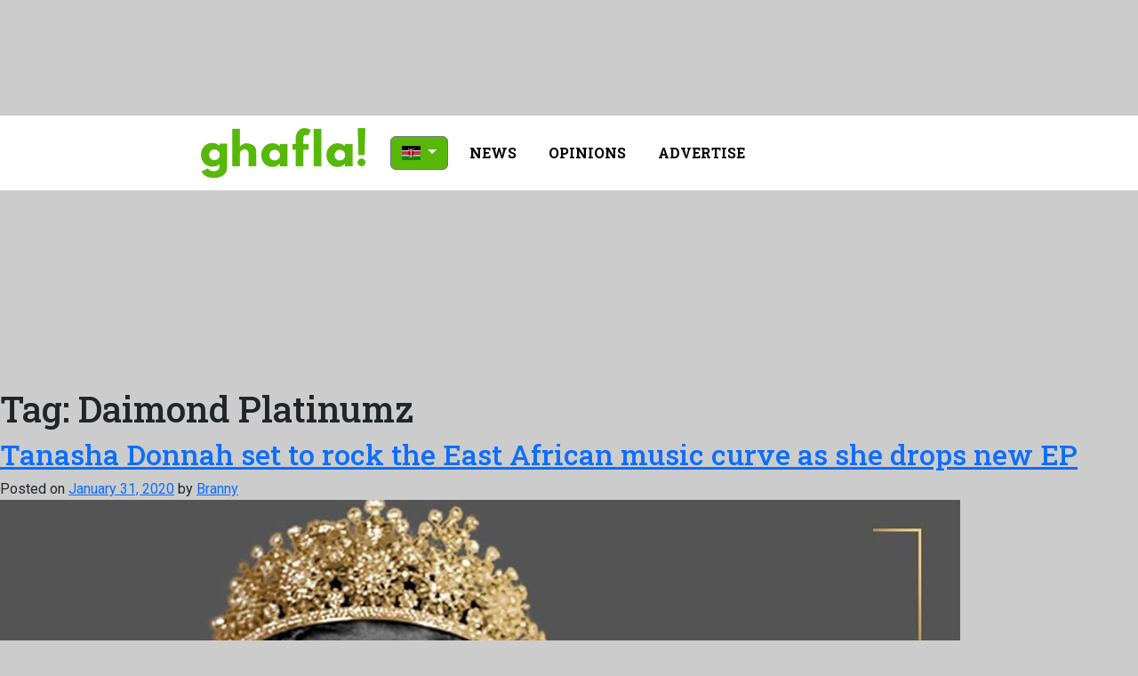

--- FILE ---
content_type: text/html; charset=UTF-8
request_url: https://www.ghafla.co.ke/ke/tag/daimond-platinumz/
body_size: 16808
content:
<!doctype html>
<html lang="en-US">

<head>
	<meta charset="UTF-8">
	<meta name="viewport" content="width=device-width, initial-scale=1">
	<link rel="profile" href="https://gmpg.org/xfn/11">

	<meta name='robots' content='index, follow, max-image-preview:large, max-snippet:-1, max-video-preview:-1' />

	<!-- This site is optimized with the Yoast SEO plugin v26.4 - https://yoast.com/wordpress/plugins/seo/ -->
	<title>Daimond Platinumz Archives - Ghafla! Kenya</title>
	<link rel="canonical" href="https://www.ghafla.co.ke/ke/tag/daimond-platinumz/" />
	<meta property="og:locale" content="en_US" />
	<meta property="og:type" content="article" />
	<meta property="og:title" content="Daimond Platinumz Archives - Ghafla! Kenya" />
	<meta property="og:url" content="https://www.ghafla.co.ke/ke/tag/daimond-platinumz/" />
	<meta property="og:site_name" content="Ghafla! Kenya" />
	<meta name="twitter:card" content="summary_large_image" />
	<meta name="twitter:site" content="@GhaflaKenya" />
	<script type="application/ld+json" class="yoast-schema-graph">{"@context":"https://schema.org","@graph":[{"@type":"CollectionPage","@id":"https://www.ghafla.co.ke/ke/tag/daimond-platinumz/","url":"https://www.ghafla.co.ke/ke/tag/daimond-platinumz/","name":"Daimond Platinumz Archives - Ghafla! Kenya","isPartOf":{"@id":"https://www.ghafla.co.ke/ke/#website"},"primaryImageOfPage":{"@id":"https://www.ghafla.co.ke/ke/tag/daimond-platinumz/#primaryimage"},"image":{"@id":"https://www.ghafla.co.ke/ke/tag/daimond-platinumz/#primaryimage"},"thumbnailUrl":"https://www.ghafla.co.ke/ke/wp-content/uploads/sites/4/2020/01/tanashadonna_82171118_491678048216014_7235590539975481221_n.jpg","breadcrumb":{"@id":"https://www.ghafla.co.ke/ke/tag/daimond-platinumz/#breadcrumb"},"inLanguage":"en-US"},{"@type":"ImageObject","inLanguage":"en-US","@id":"https://www.ghafla.co.ke/ke/tag/daimond-platinumz/#primaryimage","url":"https://www.ghafla.co.ke/ke/wp-content/uploads/sites/4/2020/01/tanashadonna_82171118_491678048216014_7235590539975481221_n.jpg","contentUrl":"https://www.ghafla.co.ke/ke/wp-content/uploads/sites/4/2020/01/tanashadonna_82171118_491678048216014_7235590539975481221_n.jpg","width":1080,"height":1080,"caption":"Tanasha"},{"@type":"BreadcrumbList","@id":"https://www.ghafla.co.ke/ke/tag/daimond-platinumz/#breadcrumb","itemListElement":[{"@type":"ListItem","position":1,"name":"Home","item":"https://www.ghafla.co.ke/ke/"},{"@type":"ListItem","position":2,"name":"Daimond Platinumz"}]},{"@type":"WebSite","@id":"https://www.ghafla.co.ke/ke/#website","url":"https://www.ghafla.co.ke/ke/","name":"Ghafla! Kenya","description":"Get The Latest Kenyan Entertainment News","publisher":{"@id":"https://www.ghafla.co.ke/ke/#organization"},"potentialAction":[{"@type":"SearchAction","target":{"@type":"EntryPoint","urlTemplate":"https://www.ghafla.co.ke/ke/?s={search_term_string}"},"query-input":{"@type":"PropertyValueSpecification","valueRequired":true,"valueName":"search_term_string"}}],"inLanguage":"en-US"},{"@type":"Organization","@id":"https://www.ghafla.co.ke/ke/#organization","name":"Ghafla! Kenya","url":"https://www.ghafla.co.ke/ke/","logo":{"@type":"ImageObject","inLanguage":"en-US","@id":"https://www.ghafla.co.ke/ke/#/schema/logo/image/","url":"https://www.ghafla.co.ke/ke/wp-content/uploads/sites/4/2023/03/Screen-Shot-2016-10-20-at-12.38.43.png","contentUrl":"https://www.ghafla.co.ke/ke/wp-content/uploads/sites/4/2023/03/Screen-Shot-2016-10-20-at-12.38.43.png","width":600,"height":309,"caption":"Ghafla! Kenya"},"image":{"@id":"https://www.ghafla.co.ke/ke/#/schema/logo/image/"},"sameAs":["https://www.facebook.com/ghaflakenya","https://x.com/GhaflaKenya","https://www.instagram.com/ghaflakenya/"]}]}</script>
	<!-- / Yoast SEO plugin. -->


<link rel="alternate" type="application/rss+xml" title="Ghafla! Kenya &raquo; Feed" href="https://www.ghafla.co.ke/ke/feed/" />
<link rel="alternate" type="application/rss+xml" title="Ghafla! Kenya &raquo; Comments Feed" href="https://www.ghafla.co.ke/ke/comments/feed/" />
<link rel="alternate" type="application/rss+xml" title="Ghafla! Kenya &raquo; Daimond Platinumz Tag Feed" href="https://www.ghafla.co.ke/ke/tag/daimond-platinumz/feed/" />
<style id='wp-img-auto-sizes-contain-inline-css'>
img:is([sizes=auto i],[sizes^="auto," i]){contain-intrinsic-size:3000px 1500px}
/*# sourceURL=wp-img-auto-sizes-contain-inline-css */
</style>
<style id='wp-emoji-styles-inline-css'>

	img.wp-smiley, img.emoji {
		display: inline !important;
		border: none !important;
		box-shadow: none !important;
		height: 1em !important;
		width: 1em !important;
		margin: 0 0.07em !important;
		vertical-align: -0.1em !important;
		background: none !important;
		padding: 0 !important;
	}
/*# sourceURL=wp-emoji-styles-inline-css */
</style>
<style id='wp-block-library-inline-css'>
:root{--wp-block-synced-color:#7a00df;--wp-block-synced-color--rgb:122,0,223;--wp-bound-block-color:var(--wp-block-synced-color);--wp-editor-canvas-background:#ddd;--wp-admin-theme-color:#007cba;--wp-admin-theme-color--rgb:0,124,186;--wp-admin-theme-color-darker-10:#006ba1;--wp-admin-theme-color-darker-10--rgb:0,107,160.5;--wp-admin-theme-color-darker-20:#005a87;--wp-admin-theme-color-darker-20--rgb:0,90,135;--wp-admin-border-width-focus:2px}@media (min-resolution:192dpi){:root{--wp-admin-border-width-focus:1.5px}}.wp-element-button{cursor:pointer}:root .has-very-light-gray-background-color{background-color:#eee}:root .has-very-dark-gray-background-color{background-color:#313131}:root .has-very-light-gray-color{color:#eee}:root .has-very-dark-gray-color{color:#313131}:root .has-vivid-green-cyan-to-vivid-cyan-blue-gradient-background{background:linear-gradient(135deg,#00d084,#0693e3)}:root .has-purple-crush-gradient-background{background:linear-gradient(135deg,#34e2e4,#4721fb 50%,#ab1dfe)}:root .has-hazy-dawn-gradient-background{background:linear-gradient(135deg,#faaca8,#dad0ec)}:root .has-subdued-olive-gradient-background{background:linear-gradient(135deg,#fafae1,#67a671)}:root .has-atomic-cream-gradient-background{background:linear-gradient(135deg,#fdd79a,#004a59)}:root .has-nightshade-gradient-background{background:linear-gradient(135deg,#330968,#31cdcf)}:root .has-midnight-gradient-background{background:linear-gradient(135deg,#020381,#2874fc)}:root{--wp--preset--font-size--normal:16px;--wp--preset--font-size--huge:42px}.has-regular-font-size{font-size:1em}.has-larger-font-size{font-size:2.625em}.has-normal-font-size{font-size:var(--wp--preset--font-size--normal)}.has-huge-font-size{font-size:var(--wp--preset--font-size--huge)}.has-text-align-center{text-align:center}.has-text-align-left{text-align:left}.has-text-align-right{text-align:right}.has-fit-text{white-space:nowrap!important}#end-resizable-editor-section{display:none}.aligncenter{clear:both}.items-justified-left{justify-content:flex-start}.items-justified-center{justify-content:center}.items-justified-right{justify-content:flex-end}.items-justified-space-between{justify-content:space-between}.screen-reader-text{border:0;clip-path:inset(50%);height:1px;margin:-1px;overflow:hidden;padding:0;position:absolute;width:1px;word-wrap:normal!important}.screen-reader-text:focus{background-color:#ddd;clip-path:none;color:#444;display:block;font-size:1em;height:auto;left:5px;line-height:normal;padding:15px 23px 14px;text-decoration:none;top:5px;width:auto;z-index:100000}html :where(.has-border-color){border-style:solid}html :where([style*=border-top-color]){border-top-style:solid}html :where([style*=border-right-color]){border-right-style:solid}html :where([style*=border-bottom-color]){border-bottom-style:solid}html :where([style*=border-left-color]){border-left-style:solid}html :where([style*=border-width]){border-style:solid}html :where([style*=border-top-width]){border-top-style:solid}html :where([style*=border-right-width]){border-right-style:solid}html :where([style*=border-bottom-width]){border-bottom-style:solid}html :where([style*=border-left-width]){border-left-style:solid}html :where(img[class*=wp-image-]){height:auto;max-width:100%}:where(figure){margin:0 0 1em}html :where(.is-position-sticky){--wp-admin--admin-bar--position-offset:var(--wp-admin--admin-bar--height,0px)}@media screen and (max-width:600px){html :where(.is-position-sticky){--wp-admin--admin-bar--position-offset:0px}}

/*# sourceURL=wp-block-library-inline-css */
</style><style id='global-styles-inline-css'>
:root{--wp--preset--aspect-ratio--square: 1;--wp--preset--aspect-ratio--4-3: 4/3;--wp--preset--aspect-ratio--3-4: 3/4;--wp--preset--aspect-ratio--3-2: 3/2;--wp--preset--aspect-ratio--2-3: 2/3;--wp--preset--aspect-ratio--16-9: 16/9;--wp--preset--aspect-ratio--9-16: 9/16;--wp--preset--color--black: #000000;--wp--preset--color--cyan-bluish-gray: #abb8c3;--wp--preset--color--white: #ffffff;--wp--preset--color--pale-pink: #f78da7;--wp--preset--color--vivid-red: #cf2e2e;--wp--preset--color--luminous-vivid-orange: #ff6900;--wp--preset--color--luminous-vivid-amber: #fcb900;--wp--preset--color--light-green-cyan: #7bdcb5;--wp--preset--color--vivid-green-cyan: #00d084;--wp--preset--color--pale-cyan-blue: #8ed1fc;--wp--preset--color--vivid-cyan-blue: #0693e3;--wp--preset--color--vivid-purple: #9b51e0;--wp--preset--gradient--vivid-cyan-blue-to-vivid-purple: linear-gradient(135deg,rgb(6,147,227) 0%,rgb(155,81,224) 100%);--wp--preset--gradient--light-green-cyan-to-vivid-green-cyan: linear-gradient(135deg,rgb(122,220,180) 0%,rgb(0,208,130) 100%);--wp--preset--gradient--luminous-vivid-amber-to-luminous-vivid-orange: linear-gradient(135deg,rgb(252,185,0) 0%,rgb(255,105,0) 100%);--wp--preset--gradient--luminous-vivid-orange-to-vivid-red: linear-gradient(135deg,rgb(255,105,0) 0%,rgb(207,46,46) 100%);--wp--preset--gradient--very-light-gray-to-cyan-bluish-gray: linear-gradient(135deg,rgb(238,238,238) 0%,rgb(169,184,195) 100%);--wp--preset--gradient--cool-to-warm-spectrum: linear-gradient(135deg,rgb(74,234,220) 0%,rgb(151,120,209) 20%,rgb(207,42,186) 40%,rgb(238,44,130) 60%,rgb(251,105,98) 80%,rgb(254,248,76) 100%);--wp--preset--gradient--blush-light-purple: linear-gradient(135deg,rgb(255,206,236) 0%,rgb(152,150,240) 100%);--wp--preset--gradient--blush-bordeaux: linear-gradient(135deg,rgb(254,205,165) 0%,rgb(254,45,45) 50%,rgb(107,0,62) 100%);--wp--preset--gradient--luminous-dusk: linear-gradient(135deg,rgb(255,203,112) 0%,rgb(199,81,192) 50%,rgb(65,88,208) 100%);--wp--preset--gradient--pale-ocean: linear-gradient(135deg,rgb(255,245,203) 0%,rgb(182,227,212) 50%,rgb(51,167,181) 100%);--wp--preset--gradient--electric-grass: linear-gradient(135deg,rgb(202,248,128) 0%,rgb(113,206,126) 100%);--wp--preset--gradient--midnight: linear-gradient(135deg,rgb(2,3,129) 0%,rgb(40,116,252) 100%);--wp--preset--font-size--small: 13px;--wp--preset--font-size--medium: 20px;--wp--preset--font-size--large: 36px;--wp--preset--font-size--x-large: 42px;--wp--preset--spacing--20: 0.44rem;--wp--preset--spacing--30: 0.67rem;--wp--preset--spacing--40: 1rem;--wp--preset--spacing--50: 1.5rem;--wp--preset--spacing--60: 2.25rem;--wp--preset--spacing--70: 3.38rem;--wp--preset--spacing--80: 5.06rem;--wp--preset--shadow--natural: 6px 6px 9px rgba(0, 0, 0, 0.2);--wp--preset--shadow--deep: 12px 12px 50px rgba(0, 0, 0, 0.4);--wp--preset--shadow--sharp: 6px 6px 0px rgba(0, 0, 0, 0.2);--wp--preset--shadow--outlined: 6px 6px 0px -3px rgb(255, 255, 255), 6px 6px rgb(0, 0, 0);--wp--preset--shadow--crisp: 6px 6px 0px rgb(0, 0, 0);}:where(.is-layout-flex){gap: 0.5em;}:where(.is-layout-grid){gap: 0.5em;}body .is-layout-flex{display: flex;}.is-layout-flex{flex-wrap: wrap;align-items: center;}.is-layout-flex > :is(*, div){margin: 0;}body .is-layout-grid{display: grid;}.is-layout-grid > :is(*, div){margin: 0;}:where(.wp-block-columns.is-layout-flex){gap: 2em;}:where(.wp-block-columns.is-layout-grid){gap: 2em;}:where(.wp-block-post-template.is-layout-flex){gap: 1.25em;}:where(.wp-block-post-template.is-layout-grid){gap: 1.25em;}.has-black-color{color: var(--wp--preset--color--black) !important;}.has-cyan-bluish-gray-color{color: var(--wp--preset--color--cyan-bluish-gray) !important;}.has-white-color{color: var(--wp--preset--color--white) !important;}.has-pale-pink-color{color: var(--wp--preset--color--pale-pink) !important;}.has-vivid-red-color{color: var(--wp--preset--color--vivid-red) !important;}.has-luminous-vivid-orange-color{color: var(--wp--preset--color--luminous-vivid-orange) !important;}.has-luminous-vivid-amber-color{color: var(--wp--preset--color--luminous-vivid-amber) !important;}.has-light-green-cyan-color{color: var(--wp--preset--color--light-green-cyan) !important;}.has-vivid-green-cyan-color{color: var(--wp--preset--color--vivid-green-cyan) !important;}.has-pale-cyan-blue-color{color: var(--wp--preset--color--pale-cyan-blue) !important;}.has-vivid-cyan-blue-color{color: var(--wp--preset--color--vivid-cyan-blue) !important;}.has-vivid-purple-color{color: var(--wp--preset--color--vivid-purple) !important;}.has-black-background-color{background-color: var(--wp--preset--color--black) !important;}.has-cyan-bluish-gray-background-color{background-color: var(--wp--preset--color--cyan-bluish-gray) !important;}.has-white-background-color{background-color: var(--wp--preset--color--white) !important;}.has-pale-pink-background-color{background-color: var(--wp--preset--color--pale-pink) !important;}.has-vivid-red-background-color{background-color: var(--wp--preset--color--vivid-red) !important;}.has-luminous-vivid-orange-background-color{background-color: var(--wp--preset--color--luminous-vivid-orange) !important;}.has-luminous-vivid-amber-background-color{background-color: var(--wp--preset--color--luminous-vivid-amber) !important;}.has-light-green-cyan-background-color{background-color: var(--wp--preset--color--light-green-cyan) !important;}.has-vivid-green-cyan-background-color{background-color: var(--wp--preset--color--vivid-green-cyan) !important;}.has-pale-cyan-blue-background-color{background-color: var(--wp--preset--color--pale-cyan-blue) !important;}.has-vivid-cyan-blue-background-color{background-color: var(--wp--preset--color--vivid-cyan-blue) !important;}.has-vivid-purple-background-color{background-color: var(--wp--preset--color--vivid-purple) !important;}.has-black-border-color{border-color: var(--wp--preset--color--black) !important;}.has-cyan-bluish-gray-border-color{border-color: var(--wp--preset--color--cyan-bluish-gray) !important;}.has-white-border-color{border-color: var(--wp--preset--color--white) !important;}.has-pale-pink-border-color{border-color: var(--wp--preset--color--pale-pink) !important;}.has-vivid-red-border-color{border-color: var(--wp--preset--color--vivid-red) !important;}.has-luminous-vivid-orange-border-color{border-color: var(--wp--preset--color--luminous-vivid-orange) !important;}.has-luminous-vivid-amber-border-color{border-color: var(--wp--preset--color--luminous-vivid-amber) !important;}.has-light-green-cyan-border-color{border-color: var(--wp--preset--color--light-green-cyan) !important;}.has-vivid-green-cyan-border-color{border-color: var(--wp--preset--color--vivid-green-cyan) !important;}.has-pale-cyan-blue-border-color{border-color: var(--wp--preset--color--pale-cyan-blue) !important;}.has-vivid-cyan-blue-border-color{border-color: var(--wp--preset--color--vivid-cyan-blue) !important;}.has-vivid-purple-border-color{border-color: var(--wp--preset--color--vivid-purple) !important;}.has-vivid-cyan-blue-to-vivid-purple-gradient-background{background: var(--wp--preset--gradient--vivid-cyan-blue-to-vivid-purple) !important;}.has-light-green-cyan-to-vivid-green-cyan-gradient-background{background: var(--wp--preset--gradient--light-green-cyan-to-vivid-green-cyan) !important;}.has-luminous-vivid-amber-to-luminous-vivid-orange-gradient-background{background: var(--wp--preset--gradient--luminous-vivid-amber-to-luminous-vivid-orange) !important;}.has-luminous-vivid-orange-to-vivid-red-gradient-background{background: var(--wp--preset--gradient--luminous-vivid-orange-to-vivid-red) !important;}.has-very-light-gray-to-cyan-bluish-gray-gradient-background{background: var(--wp--preset--gradient--very-light-gray-to-cyan-bluish-gray) !important;}.has-cool-to-warm-spectrum-gradient-background{background: var(--wp--preset--gradient--cool-to-warm-spectrum) !important;}.has-blush-light-purple-gradient-background{background: var(--wp--preset--gradient--blush-light-purple) !important;}.has-blush-bordeaux-gradient-background{background: var(--wp--preset--gradient--blush-bordeaux) !important;}.has-luminous-dusk-gradient-background{background: var(--wp--preset--gradient--luminous-dusk) !important;}.has-pale-ocean-gradient-background{background: var(--wp--preset--gradient--pale-ocean) !important;}.has-electric-grass-gradient-background{background: var(--wp--preset--gradient--electric-grass) !important;}.has-midnight-gradient-background{background: var(--wp--preset--gradient--midnight) !important;}.has-small-font-size{font-size: var(--wp--preset--font-size--small) !important;}.has-medium-font-size{font-size: var(--wp--preset--font-size--medium) !important;}.has-large-font-size{font-size: var(--wp--preset--font-size--large) !important;}.has-x-large-font-size{font-size: var(--wp--preset--font-size--x-large) !important;}
/*# sourceURL=global-styles-inline-css */
</style>

<style id='classic-theme-styles-inline-css'>
/*! This file is auto-generated */
.wp-block-button__link{color:#fff;background-color:#32373c;border-radius:9999px;box-shadow:none;text-decoration:none;padding:calc(.667em + 2px) calc(1.333em + 2px);font-size:1.125em}.wp-block-file__button{background:#32373c;color:#fff;text-decoration:none}
/*# sourceURL=/wp-includes/css/classic-themes.min.css */
</style>
<link rel='stylesheet' id='pld-font-awesome-css' href='https://www.ghafla.co.ke/ke/wp-content/plugins/posts-like-dislike/css/fontawesome/css/all.min.css?ver=1.1.6' media='all' />
<link rel='stylesheet' id='pld-frontend-css' href='https://www.ghafla.co.ke/ke/wp-content/plugins/posts-like-dislike/css/pld-frontend.css?ver=1.1.6' media='all' />
<link rel='stylesheet' id='ghafla-style-css' href='https://www.ghafla.co.ke/ke/wp-content/themes/ghafla/style.css?ver=1769904476' media='all' />
<link rel='stylesheet' id='gfl-bootstrap-css' href='https://www.ghafla.co.ke/ke/wp-content/themes/ghafla/assets/css/bootstrap.min.css?ver=1.0.2' media='all' />
<script src="https://www.ghafla.co.ke/ke/wp-includes/js/jquery/jquery.min.js?ver=3.7.1" id="jquery-core-js"></script>
<script src="https://www.ghafla.co.ke/ke/wp-includes/js/jquery/jquery-migrate.min.js?ver=3.4.1" id="jquery-migrate-js"></script>
<script id="pld-frontend-js-extra">
var pld_js_object = {"admin_ajax_url":"https://www.ghafla.co.ke/ke/wp-admin/admin-ajax.php","admin_ajax_nonce":"24b1b632ed"};
//# sourceURL=pld-frontend-js-extra
</script>
<script src="https://www.ghafla.co.ke/ke/wp-content/plugins/posts-like-dislike/js/pld-frontend.js?ver=1.1.6" id="pld-frontend-js"></script>
<link rel="https://api.w.org/" href="https://www.ghafla.co.ke/ke/wp-json/" /><link rel="alternate" title="JSON" type="application/json" href="https://www.ghafla.co.ke/ke/wp-json/wp/v2/tags/118579" /><link rel="EditURI" type="application/rsd+xml" title="RSD" href="https://www.ghafla.co.ke/ke/xmlrpc.php?rsd" />
<meta name="generator" content="WordPress 6.9" />
<style></style><script src="https://cdn.onesignal.com/sdks/web/v16/OneSignalSDK.page.js" defer></script>
<script>
  window.OneSignalDeferred = window.OneSignalDeferred || [];
  OneSignalDeferred.push(async function(OneSignal) {
    await OneSignal.init({
      appId: "0fe90f99-7689-40e8-b308-d70d607e8dfd",
    });
  });
</script>
<script async src="https://securepubads.g.doubleclick.net/tag/js/gpt.js"></script>
<meta name='admaven-placement' content=BrTsEqHn4>
<script>
  window.googletag = window.googletag || {cmd: []};
  googletag.cmd.push(function() {
    googletag.defineSlot('/59046173/Homepage_Advertisement_970*90', [970, 90], 'div-gpt-ad-1719395849857-0').addService(googletag.pubads());
	googletag.defineSlot('/59046173/campaign_1158x90', [1158, 90], 'div-gpt-ad-1719396241629-0').addService(googletag.pubads());
	googletag.defineSlot('/59046173/Below_Content_336x280', [336, 280], 'div-gpt-ad-1719397264805-0').addService(googletag.pubads());
	googletag.defineSlot('/59046173/its2MPU', [300, 250], 'div-gpt-ad-1719397544602-0').addService(googletag.pubads());
	googletag.defineSlot('/59046173/custom_797_leaderboard', [797, 90], 'div-gpt-ad-1739549490671-0').addService(googletag.pubads());
	googletag.defineSlot('/59046173/MPU_mobile_leaderboard', [[300, 250], [320, 100]], 'div-gpt-ad-1739548300694-0').addService(googletag.pubads());
	googletag.defineSlot('/59046173/button_ad_unit_mobile', [150, 150], 'div-gpt-ad-1719399338252-0').addService(googletag.pubads());
    googletag.defineSlot('/59046173/Desktop_top_campaign', [[970, 90], [728, 90], [970, 250]], 'div-gpt-ad-1734094760689-0').addService(googletag.pubads());
	googletag.defineSlot('/59046173/MPU001', [300, 250], 'div-gpt-ad-1734169061320-0').addService(googletag.pubads());
	googletag.defineSlot('/59046173/Mobile_under_Featured', [[320, 100], [300, 250]], 'div-gpt-ad-1739548996549-0').addService(googletag.pubads());
	googletag.defineSlot('/59046173/Desktop_Under_Featuredadunit', [728, 90], 'div-gpt-ad-1734178507384-0').addService(googletag.pubads());
	googletag.defineSlot('/59046173/mobileadhesive', [320, 100], 'div-gpt-ad-1734264272530-0').addService(googletag.pubads());
	googletag.defineSlot('/59046173/mobileinterstitial', [320, 480], 'div-gpt-ad-1734612765358-0').addService(googletag.pubads());
    googletag.pubads().enableSingleRequest();
    googletag.pubads().collapseEmptyDivs();
    googletag.enableServices();
  });
</script>

<script async src="//ads.yehtu.com/dmpcnt.js?cntoid=7b2332f3-014e-4cde-bf0e-4451c876783d" async="async"></script>
<script src="https://scripts.yehtu.com/scripts3/loader2.js" async
        data-inv="//ads.yehtu.com/"
        data-r="single"
        data-sender="yehtu"
        data-bundle="desktop"></script>
<script type='text/javascript'>
(window.globalAmlAds = window.globalAmlAds || []).push(function() {
    globalAml.defineSlot({z: 'af34e8f6-7345-4b8d-b449-71ddf3a300b9', ph: 'yehtu_af34e8f673454b8db44971ddf3a300b9_zone_121658_sect_58077_site_51557', i: 'inv-nets', s:'0f4ed869-7ae2-4e8e-a6a0-1b2e05a166cb', sender: 'yehtu'});
    globalAml.defineSlot({z: '0bcef314-7eab-4219-81c3-74a07e4870bc', ph: 'yehtu_0bcef3147eab421981c374a07e4870bc_zone_121660_sect_58077_site_51557', i: 'inv-nets', s:'0f4ed869-7ae2-4e8e-a6a0-1b2e05a166cb', sender: 'yehtu'});
    globalAml.defineSlot({z: '633edf1d-93b4-4522-a6ef-9cec138cca04', ph: 'yehtu_633edf1d93b44522a6ef9cec138cca04_zone_121662_sect_58077_site_51557', i: 'inv-nets', s:'0f4ed869-7ae2-4e8e-a6a0-1b2e05a166cb', sender: 'yehtu'});
    globalAml.defineSlot({z: '971b5923-970e-4c43-843a-f18639bd8656', ph: 'yehtu_971b5923970e4c43843af18639bd8656_zone_121664_sect_58077_site_51557', i: 'inv-nets', s:'0f4ed869-7ae2-4e8e-a6a0-1b2e05a166cb', sender: 'yehtu'});
    globalAml.defineSlot({z: '2af9780b-e5ac-4d9e-848f-fefd83bc05c0', ph: 'yehtu_2af9780be5ac4d9e848ffefd83bc05c0_zone_121735_sect_58077_site_51557', i: 'inv-nets', s:'0f4ed869-7ae2-4e8e-a6a0-1b2e05a166cb', sender: 'yehtu'});
    globalAml.defineSlot({z: '19024ae3-803a-4c8d-96a7-346f74f1a164', ph: 'yehtu_19024ae3803a4c8d96a7346f74f1a164_zone_121737_sect_58077_site_51557', i: 'inv-nets', s:'0f4ed869-7ae2-4e8e-a6a0-1b2e05a166cb', sender: 'yehtu'});
    globalAml.defineSlot({z: '73c9fab9-4bf7-45a1-a8bf-67a05b6c284e', ph: 'yehtu_73c9fab94bf745a1a8bf67a05b6c284e_zone_121740_sect_58077_site_51557', i: 'inv-nets', s:'0f4ed869-7ae2-4e8e-a6a0-1b2e05a166cb', sender: 'yehtu'});
    globalAml.defineSlot({z: 'fefcdf41-1fbd-465f-822b-4320ef8dd6d1', ph: 'yehtu_fefcdf411fbd465f822b4320ef8dd6d1_zone_121742_sect_58077_site_51557', i: 'inv-nets', s:'0f4ed869-7ae2-4e8e-a6a0-1b2e05a166cb', sender: 'yehtu'});
    globalAml.defineSlot({z: '625797a9-450e-428b-b65b-da6da65bc2db', ph: 'yehtu_625797a9450e428bb65bda6da65bc2db_zone_121744_sect_58077_site_51557', i: 'inv-nets', s:'0f4ed869-7ae2-4e8e-a6a0-1b2e05a166cb', sender: 'yehtu'});
	globalAml.defineSlot({z: '5fb6f165-b092-4b7a-bcb4-b841f0a3b4a6', ph: 'yehtu_5fb6f165b0924b7abcb4b841f0a3b4a6_zone_121762_sect_58107_site_51557', i: 'inv-nets', s:'0f4ed869-7ae2-4e8e-a6a0-1b2e05a166cb', sender: 'yehtu'});
    globalAml.defineSlot({z: 'd78c3456-05b3-48ea-b36d-13ccf7a97ba4', ph: 'yehtu_d78c345605b348eab36d13ccf7a97ba4_zone_121764_sect_58107_site_51557', i: 'inv-nets', s:'0f4ed869-7ae2-4e8e-a6a0-1b2e05a166cb', sender: 'yehtu'});
    globalAml.defineSlot({z: '5cf932e1-3b6a-4773-9b4c-749dfca28a20', ph: 'yehtu_5cf932e13b6a47739b4c749dfca28a20_zone_121766_sect_58107_site_51557', i: 'inv-nets', s:'0f4ed869-7ae2-4e8e-a6a0-1b2e05a166cb', sender: 'yehtu'});
    globalAml.defineSlot({z: '5d891327-1e34-4fe4-848a-22ebfeb2325d', ph: 'yehtu_5d8913271e344fe4848a22ebfeb2325d_zone_121768_sect_58107_site_51557', i: 'inv-nets', s:'0f4ed869-7ae2-4e8e-a6a0-1b2e05a166cb', sender: 'yehtu'});
    globalAml.defineSlot({z: 'fc5d3322-059b-470b-9978-84621b674035', ph: 'yehtu_fc5d3322059b470b997884621b674035_zone_121770_sect_58107_site_51557', i: 'inv-nets', s:'0f4ed869-7ae2-4e8e-a6a0-1b2e05a166cb', sender: 'yehtu'});
    globalAml.defineSlot({z: 'd330e104-c579-4d2b-bd86-634a5c779a9e', ph: 'yehtu_d330e104c5794d2bbd86634a5c779a9e_zone_121772_sect_58107_site_51557', i: 'inv-nets', s:'0f4ed869-7ae2-4e8e-a6a0-1b2e05a166cb', sender: 'yehtu'});
    globalAml.defineSlot({z: 'f442643f-92a3-4891-9990-0dfe43da1842', ph: 'yehtu_f442643f92a3489199900dfe43da1842_zone_121774_sect_58107_site_51557', i: 'inv-nets', s:'0f4ed869-7ae2-4e8e-a6a0-1b2e05a166cb', sender: 'yehtu'});
    globalAml.defineSlot({z: 'd8a9b98d-215f-4e28-bef1-049ec3280bea', ph: 'yehtu_d8a9b98d215f4e28bef1049ec3280bea_zone_121776_sect_58107_site_51557', i: 'inv-nets', s:'0f4ed869-7ae2-4e8e-a6a0-1b2e05a166cb', sender: 'yehtu'});
    globalAml.defineSlot({z: '8c2cd8e0-6261-4290-9cbb-20380294856d', ph: 'yehtu_8c2cd8e0626142909cbb20380294856d_zone_121788_sect_58107_site_51557', i: 'inv-nets', s:'0f4ed869-7ae2-4e8e-a6a0-1b2e05a166cb', sender: 'yehtu'});
    globalAml.defineSlot({z: 'cc2478b0-7d50-480d-bda9-5174412a21d4', ph: 'yehtu_cc2478b07d50480dbda95174412a21d4_zone_121790_sect_58107_site_51557', i: 'inv-nets', s:'0f4ed869-7ae2-4e8e-a6a0-1b2e05a166cb', sender: 'yehtu'});
    globalAml.defineSlot({z: '96413d49-965d-4ece-8491-eda25c5500a8', ph: 'yehtu_96413d49965d4ece8491eda25c5500a8_zone_121777_sect_58108_site_51557', i: 'inv-nets', s:'0f4ed869-7ae2-4e8e-a6a0-1b2e05a166cb', sender: 'yehtu'});
    globalAml.defineSlot({z: '5712ddb0-9132-4f61-88b1-a2dc4a826a9e', ph: 'yehtu_5712ddb091324f6188b1a2dc4a826a9e_zone_121779_sect_58108_site_51557', i: 'inv-nets', s:'0f4ed869-7ae2-4e8e-a6a0-1b2e05a166cb', sender: 'yehtu'});
    globalAml.defineSlot({z: '75e79dec-509a-42a5-9a46-a1c597bff200', ph: 'yehtu_75e79dec509a42a59a46a1c597bff200_zone_121781_sect_58108_site_51557', i: 'inv-nets', s:'0f4ed869-7ae2-4e8e-a6a0-1b2e05a166cb', sender: 'yehtu'});
    globalAml.defineSlot({z: '245389c0-3550-4486-a5e7-10987d80908e', ph: 'yehtu_245389c035504486a5e710987d80908e_zone_121783_sect_58108_site_51557', i: 'inv-nets', s:'0f4ed869-7ae2-4e8e-a6a0-1b2e05a166cb', sender: 'yehtu'});
    globalAml.defineSlot({z: '3261f899-98e3-4507-8f1e-7c41376a3ffe', ph: 'yehtu_3261f89998e345078f1e7c41376a3ffe_zone_121785_sect_58108_site_51557', i: 'inv-nets', s:'0f4ed869-7ae2-4e8e-a6a0-1b2e05a166cb', sender: 'yehtu'});
    globalAml.defineSlot({z: 'dcfa4ad6-f97d-4a10-b226-468d3383ccd9', ph: 'yehtu_dcfa4ad6f97d4a10b226468d3383ccd9_zone_121787_sect_58108_site_51557', i: 'inv-nets', s:'0f4ed869-7ae2-4e8e-a6a0-1b2e05a166cb', sender: 'yehtu'});
        globalAml.defineSlot({z: '2ef6fc4d-60fc-446f-9d67-c34888db3cef', ph: 'yehtu_2ef6fc4d60fc446f9d67c34888db3cef_zone_122706_sect_58077_site_51557', i: 'inv-nets', s:'0f4ed869-7ae2-4e8e-a6a0-1b2e05a166cb', sender: 'yehtu'});
	globalAml.defineSlot({z: 'b348768f-e315-480f-86bb-be57c84199ba', ph: 'yehtu_b348768fe315480f86bbbe57c84199ba_zone_121659_sect_58077_site_51557', i: 'inv-nets', s:'0f4ed869-7ae2-4e8e-a6a0-1b2e05a166cb', sender: 'yehtu'});
    globalAml.defineSlot({z: 'ae07ce0e-9403-4dbb-b67d-afce7c740a68', ph: 'yehtu_ae07ce0e94034dbbb67dafce7c740a68_zone_121661_sect_58077_site_51557', i: 'inv-nets', s:'0f4ed869-7ae2-4e8e-a6a0-1b2e05a166cb', sender: 'yehtu'});
    globalAml.defineSlot({z: '3d03e6f5-38f5-406e-b387-a1b329bf3e67', ph: 'yehtu_3d03e6f538f5406eb387a1b329bf3e67_zone_121663_sect_58077_site_51557', i: 'inv-nets', s:'0f4ed869-7ae2-4e8e-a6a0-1b2e05a166cb', sender: 'yehtu'});
    globalAml.defineSlot({z: '75178f17-47b1-4025-8632-b552ac7974aa', ph: 'yehtu_75178f1747b140258632b552ac7974aa_zone_121665_sect_58077_site_51557', i: 'inv-nets', s:'0f4ed869-7ae2-4e8e-a6a0-1b2e05a166cb', sender: 'yehtu'});
    globalAml.defineSlot({z: 'e6614b15-7048-4aef-b620-7503641ab392', ph: 'yehtu_e6614b1570484aefb6207503641ab392_zone_121736_sect_58077_site_51557', i: 'inv-nets', s:'0f4ed869-7ae2-4e8e-a6a0-1b2e05a166cb', sender: 'yehtu'});
    globalAml.defineSlot({z: '018d44ef-f41b-4ed1-b708-c96b02d75419', ph: 'yehtu_018d44eff41b4ed1b708c96b02d75419_zone_121739_sect_58077_site_51557', i: 'inv-nets', s:'0f4ed869-7ae2-4e8e-a6a0-1b2e05a166cb', sender: 'yehtu'});
    globalAml.defineSlot({z: '1451a699-0cb3-40af-acc6-5ae600662371', ph: 'yehtu_1451a6990cb340afacc65ae600662371_zone_121741_sect_58077_site_51557', i: 'inv-nets', s:'0f4ed869-7ae2-4e8e-a6a0-1b2e05a166cb', sender: 'yehtu'});
    globalAml.defineSlot({z: '77ca385c-af94-4f07-82c1-09f28a09dfa9', ph: 'yehtu_77ca385caf944f0782c109f28a09dfa9_zone_121743_sect_58077_site_51557', i: 'inv-nets', s:'0f4ed869-7ae2-4e8e-a6a0-1b2e05a166cb', sender: 'yehtu'});
    globalAml.defineSlot({z: '9b7807fa-4355-484c-9f46-c5ed0a2d5192', ph: 'yehtu_9b7807fa4355484c9f46c5ed0a2d5192_zone_122707_sect_58077_site_51557', i: 'inv-nets', s:'0f4ed869-7ae2-4e8e-a6a0-1b2e05a166cb', sender: 'yehtu'});
	globalAml.defineSlot({z: '5fb6f165-b092-4b7a-bcb4-b841f0a3b4a6', ph: 'yehtu_5fb6f165b0924b7abcb4b841f0a3b4a6_zone_121762_sect_58107_site_51557', i: 'inv-nets', s:'0f4ed869-7ae2-4e8e-a6a0-1b2e05a166cb', sender: 'yehtu'});
    globalAml.defineSlot({z: 'd78c3456-05b3-48ea-b36d-13ccf7a97ba4', ph: 'yehtu_d78c345605b348eab36d13ccf7a97ba4_zone_121764_sect_58107_site_51557', i: 'inv-nets', s:'0f4ed869-7ae2-4e8e-a6a0-1b2e05a166cb', sender: 'yehtu'});
    globalAml.defineSlot({z: '5cf932e1-3b6a-4773-9b4c-749dfca28a20', ph: 'yehtu_5cf932e13b6a47739b4c749dfca28a20_zone_121766_sect_58107_site_51557', i: 'inv-nets', s:'0f4ed869-7ae2-4e8e-a6a0-1b2e05a166cb', sender: 'yehtu'});
    globalAml.defineSlot({z: '5d891327-1e34-4fe4-848a-22ebfeb2325d', ph: 'yehtu_5d8913271e344fe4848a22ebfeb2325d_zone_121768_sect_58107_site_51557', i: 'inv-nets', s:'0f4ed869-7ae2-4e8e-a6a0-1b2e05a166cb', sender: 'yehtu'});
    globalAml.defineSlot({z: 'fc5d3322-059b-470b-9978-84621b674035', ph: 'yehtu_fc5d3322059b470b997884621b674035_zone_121770_sect_58107_site_51557', i: 'inv-nets', s:'0f4ed869-7ae2-4e8e-a6a0-1b2e05a166cb', sender: 'yehtu'});
    globalAml.defineSlot({z: 'd330e104-c579-4d2b-bd86-634a5c779a9e', ph: 'yehtu_d330e104c5794d2bbd86634a5c779a9e_zone_121772_sect_58107_site_51557', i: 'inv-nets', s:'0f4ed869-7ae2-4e8e-a6a0-1b2e05a166cb', sender: 'yehtu'});
    globalAml.defineSlot({z: 'f442643f-92a3-4891-9990-0dfe43da1842', ph: 'yehtu_f442643f92a3489199900dfe43da1842_zone_121774_sect_58107_site_51557', i: 'inv-nets', s:'0f4ed869-7ae2-4e8e-a6a0-1b2e05a166cb', sender: 'yehtu'});
    globalAml.defineSlot({z: 'd8a9b98d-215f-4e28-bef1-049ec3280bea', ph: 'yehtu_d8a9b98d215f4e28bef1049ec3280bea_zone_121776_sect_58107_site_51557', i: 'inv-nets', s:'0f4ed869-7ae2-4e8e-a6a0-1b2e05a166cb', sender: 'yehtu'});
    globalAml.defineSlot({z: '8c2cd8e0-6261-4290-9cbb-20380294856d', ph: 'yehtu_8c2cd8e0626142909cbb20380294856d_zone_121788_sect_58107_site_51557', i: 'inv-nets', s:'0f4ed869-7ae2-4e8e-a6a0-1b2e05a166cb', sender: 'yehtu'});
    globalAml.defineSlot({z: 'cc2478b0-7d50-480d-bda9-5174412a21d4', ph: 'yehtu_cc2478b07d50480dbda95174412a21d4_zone_121790_sect_58107_site_51557', i: 'inv-nets', s:'0f4ed869-7ae2-4e8e-a6a0-1b2e05a166cb', sender: 'yehtu'});
    globalAml.defineSlot({z: '8a4d9ac2-28ba-42c0-98a0-5f9b6eab0e76', ph: 'yehtu_8a4d9ac228ba42c098a05f9b6eab0e76_zone_121763_sect_58107_site_51557', i: 'inv-nets', s:'0f4ed869-7ae2-4e8e-a6a0-1b2e05a166cb', sender: 'yehtu'});
    globalAml.defineSlot({z: '7a3734bc-596a-49f6-bed6-cb7932a45141', ph: 'yehtu_7a3734bc596a49f6bed6cb7932a45141_zone_121765_sect_58107_site_51557', i: 'inv-nets', s:'0f4ed869-7ae2-4e8e-a6a0-1b2e05a166cb', sender: 'yehtu'});
    globalAml.defineSlot({z: '485368fa-a53a-4543-84e2-3f26ee12c773', ph: 'yehtu_485368faa53a454384e23f26ee12c773_zone_121767_sect_58107_site_51557', i: 'inv-nets', s:'0f4ed869-7ae2-4e8e-a6a0-1b2e05a166cb', sender: 'yehtu'});
    globalAml.defineSlot({z: '129f3126-078e-4e2d-a0c9-94fde82edcc6', ph: 'yehtu_129f3126078e4e2da0c994fde82edcc6_zone_121769_sect_58107_site_51557', i: 'inv-nets', s:'0f4ed869-7ae2-4e8e-a6a0-1b2e05a166cb', sender: 'yehtu'});
    globalAml.defineSlot({z: '5dfe3ed0-0b01-43c4-a157-533efb33b9a9', ph: 'yehtu_5dfe3ed00b0143c4a157533efb33b9a9_zone_121771_sect_58107_site_51557', i: 'inv-nets', s:'0f4ed869-7ae2-4e8e-a6a0-1b2e05a166cb', sender: 'yehtu'});
    globalAml.defineSlot({z: '6e6c5152-c8d6-42b1-84cc-81608aa41a0a', ph: 'yehtu_6e6c5152c8d642b184cc81608aa41a0a_zone_121773_sect_58107_site_51557', i: 'inv-nets', s:'0f4ed869-7ae2-4e8e-a6a0-1b2e05a166cb', sender: 'yehtu'});
    globalAml.defineSlot({z: 'ff035b03-b63a-4c38-b561-04f0794d563a', ph: 'yehtu_ff035b03b63a4c38b56104f0794d563a_zone_121775_sect_58107_site_51557', i: 'inv-nets', s:'0f4ed869-7ae2-4e8e-a6a0-1b2e05a166cb', sender: 'yehtu'});
    globalAml.defineSlot({z: 'e034faf7-9b36-4d7a-8414-fe988aab4303', ph: 'yehtu_e034faf79b364d7a8414fe988aab4303_zone_121789_sect_58107_site_51557', i: 'inv-nets', s:'0f4ed869-7ae2-4e8e-a6a0-1b2e05a166cb', sender: 'yehtu'});
    globalAml.defineSlot({z: 'e372495b-9816-4cbf-a3d5-92002be154c0', ph: 'yehtu_e372495b98164cbfa3d592002be154c0_zone_121791_sect_58107_site_51557', i: 'inv-nets', s:'0f4ed869-7ae2-4e8e-a6a0-1b2e05a166cb', sender: 'yehtu'});
	globalAml.defineSlot({z: '96413d49-965d-4ece-8491-eda25c5500a8', ph: 'yehtu_96413d49965d4ece8491eda25c5500a8_zone_121777_sect_58108_site_51557', i: 'inv-nets', s:'0f4ed869-7ae2-4e8e-a6a0-1b2e05a166cb', sender: 'yehtu'});
    globalAml.defineSlot({z: '5712ddb0-9132-4f61-88b1-a2dc4a826a9e', ph: 'yehtu_5712ddb091324f6188b1a2dc4a826a9e_zone_121779_sect_58108_site_51557', i: 'inv-nets', s:'0f4ed869-7ae2-4e8e-a6a0-1b2e05a166cb', sender: 'yehtu'});
    globalAml.defineSlot({z: '75e79dec-509a-42a5-9a46-a1c597bff200', ph: 'yehtu_75e79dec509a42a59a46a1c597bff200_zone_121781_sect_58108_site_51557', i: 'inv-nets', s:'0f4ed869-7ae2-4e8e-a6a0-1b2e05a166cb', sender: 'yehtu'});
    globalAml.defineSlot({z: '245389c0-3550-4486-a5e7-10987d80908e', ph: 'yehtu_245389c035504486a5e710987d80908e_zone_121783_sect_58108_site_51557', i: 'inv-nets', s:'0f4ed869-7ae2-4e8e-a6a0-1b2e05a166cb', sender: 'yehtu'});
    globalAml.defineSlot({z: '3261f899-98e3-4507-8f1e-7c41376a3ffe', ph: 'yehtu_3261f89998e345078f1e7c41376a3ffe_zone_121785_sect_58108_site_51557', i: 'inv-nets', s:'0f4ed869-7ae2-4e8e-a6a0-1b2e05a166cb', sender: 'yehtu'});
    globalAml.defineSlot({z: 'dcfa4ad6-f97d-4a10-b226-468d3383ccd9', ph: 'yehtu_dcfa4ad6f97d4a10b226468d3383ccd9_zone_121787_sect_58108_site_51557', i: 'inv-nets', s:'0f4ed869-7ae2-4e8e-a6a0-1b2e05a166cb', sender: 'yehtu'});
   globalAml.defineSlot({z: '025fc6ed-611e-40c7-9d0e-410abce19b58', ph: 'yehtu_025fc6ed611e40c79d0e410abce19b58_zone_121778_sect_58108_site_51557', i: 'inv-nets', s:'0f4ed869-7ae2-4e8e-a6a0-1b2e05a166cb', sender: 'yehtu'});
    globalAml.defineSlot({z: '0d73b646-5693-454a-b333-5019c4c0031a', ph: 'yehtu_0d73b6465693454ab3335019c4c0031a_zone_121780_sect_58108_site_51557', i: 'inv-nets', s:'0f4ed869-7ae2-4e8e-a6a0-1b2e05a166cb', sender: 'yehtu'});
    globalAml.defineSlot({z: '599ca86a-2f57-45aa-a2b7-25cbfb03a72b', ph: 'yehtu_599ca86a2f5745aaa2b725cbfb03a72b_zone_121782_sect_58108_site_51557', i: 'inv-nets', s:'0f4ed869-7ae2-4e8e-a6a0-1b2e05a166cb', sender: 'yehtu'});
    globalAml.defineSlot({z: '9ea1c07c-04e5-45b6-bc3d-220d8eeefec4', ph: 'yehtu_9ea1c07c04e545b6bc3d220d8eeefec4_zone_121784_sect_58108_site_51557', i: 'inv-nets', s:'0f4ed869-7ae2-4e8e-a6a0-1b2e05a166cb', sender: 'yehtu'});
    globalAml.defineSlot({z: 'ba858b8f-c477-4087-9e62-0ad4a8ea2b05', ph: 'yehtu_ba858b8fc47740879e620ad4a8ea2b05_zone_121786_sect_58108_site_51557', i: 'inv-nets', s:'0f4ed869-7ae2-4e8e-a6a0-1b2e05a166cb', sender: 'yehtu'});

    globalAml.singleRequest("yehtu");});
</script><link rel="icon" href="https://www.ghafla.co.ke/ke/wp-content/uploads/sites/4/2023/04/cropped-favicon90x90-32x32.png" sizes="32x32" />
<link rel="icon" href="https://www.ghafla.co.ke/ke/wp-content/uploads/sites/4/2023/04/cropped-favicon90x90-192x192.png" sizes="192x192" />
<link rel="apple-touch-icon" href="https://www.ghafla.co.ke/ke/wp-content/uploads/sites/4/2023/04/cropped-favicon90x90-180x180.png" />
<meta name="msapplication-TileImage" content="https://www.ghafla.co.ke/ke/wp-content/uploads/sites/4/2023/04/cropped-favicon90x90-270x270.png" />
		<style id="wp-custom-css">
			.author-avatar {
    max-width: 100%;
    padding: 	  33px 6px 9px 22px;
    background: white;
    border-radius: 11px;
    margin-top: 22px;
    display: flex;
    flex-wrap: wrap;
    align-items: flex-start;
    box-sizing: border-box;
	  height:180px;
}

.author-avatar img {
    width: 100px;
    height: 100px;
    border-radius: 8px;
    object-fit: cover;
    border: 1px solid #58B80A;
    flex-shrink: 0;
}

.author-profile {
    background-color: #58B70A;
    
	  padding: 33px 15px 33px 13px;
    border-radius: 19px;
    box-sizing: border-box;
    color: #fff;
    position: relative;
	  height:280px
}

.author-profile h3 {
    text-align: center;
    color: #ffffff;
    margin-top: 0;
}

.author-name {
    margin-top: -161px; 
    margin-left: 137px; 
    font-size: 16px;
    font-weight: 600;
    color: #111;
}

.author-description {
    margin-left: 137px; 
    color: #333;
    line-height: 1.5;
	  font-size: 14px;
    margin-top: -11px;
	  padding-right:33px;
}

}


/* ✅ MOBILE FIXES */
@media (max-width: 768px) {
    .author-avatar {
        flex-direction: column;
        align-items: center;
        text-align: center;
    }

    .author-avatar img {
        margin: 0 auto 10px auto;
    }

    .author-description {
        margin-left: 0 !important;  
        margin-top: 10px !important; 
        color: #111;
        text-align: center;
}

@media (min-width:90px) and (max-width:720px){
.author-avatar{
	border-radius: 11px;
	padding:2px!important;
	background:#58B80A;
    margin-top: 22px;
    display: flex;
    flex-wrap: wrap;
    align-items: flex-start;
    box-sizing: border-box;
    width: 100px !important;
	}}

	@media (min-width:90px) and (max-width:720px){  
	.author-name {
        margin-left: 17px !important;   
        margin-top: 10px !important; 
        color: #111;
        text-align: left;
}}
	
		@media (min-width:90px) and (max-width:720px){  
	.author-avatar{
    max-width: 40%!important;
    padding: 33px;
    background: white;
    border-radius: 11px;
    margin-top: 22px;
    display: flex;
    flex-wrap: wrap;
    align-items: flex-start;
    box-sizing: border-box;
}}

/*.author-avatar{
    max-width: 100%;
    padding: 33px;
    background: white;
    border-radius: 11px;
	  margin-top:22px;
}
.author-avatar img{
	  width: 100px;
    height: 100px;
    border-radius: 8px;
    object-fit: cover;
    border: 1px solid #58B80A;
}
.author-profile h3{
	text-align: center;
	color:#ffffff;
	
}

.author-profile {
        background-color: #58B70A;
        padding: 33px;
        border-radius: 19px;
	height: 280px;
}

.author-description{
	margin-left:160px;
}
.author-name {
    margin-top: -141px;
    margin-left: 160px;
}*/

/***/

.Dq4amc{
	display:none!important;
}.gfl-post-content img {
    width: 100%;
    border-radius: 10px;
    height: auto!important;
    object-fit: cover;
}

.template-one .gfl-single-post-content .gfl-post-title{
height:588px!important;
}
.gfl-single-post-content .gfl-post-title{
	height:590px!important;
}

@media (min-width:90px) and (max-width:480px).gfl-post-title{
min-height:200px;
height:100%;
}}
@media (min-width:681px) and (max-width:10000px){
	#yehtu_2ef6fc4d60fc446f9d67c34888db3cef_zone_122706_sect_58077_site_51557_0{
		display:none!Important;
	}}


/****/
@media (min-width: 1024px) { 
    #yehtu_8c2cd8e0626142909cbb20380294856d_zone_121788_sect_58107_site_51557 {
        display: none !important;
    }
}

@media (max-width: 1024px) { 
    #yehtu_e034faf79b364d7a8414fe988aab4303_zone_121789_sect_58107_site_51557 {
        display: none !important;
    }
}

/***/


@media (min-width:681px) and (max-width:48000px){
	#div-gpt-ad-1719398245076-0{
		display:none!important;
	}
@media (min-width:201px) and (max-width:680px){
	#div-gpt-ad-1719395849857-0{
		display:none!important;
	}
@media (min-width:201px) and (max-width:480px){
#yehtu_2ef6fc4d60fc446f9d67c34888db3cef_zone_122706_sect_58077_site_51557{
		display:none!important;
	}
}

@media (min-width:481px) and (max-width:10000px){
#div-gpt-ad-1683061602640-0{
display:none!important;
}}
@media (min-width:481px) and (max-width:10000px){
#div-gpt-ad-1482356699194-0{
display: none!important;
}}
@media (min-width:101px) and (max-width:680px){
#div-gpt-ad-1719395849857-0{
		display:none!important;
	}
}
	
	
@media (min-width:90px) and (max-width:480px){
#div-gpt-ad-1683007346278-0{
display: none!important;
}}
#GenecyDFPAdCubeCont_138436389978_wrap{
display: block;
    margin: 0px;
    padding: 0px;
    border-radius: 0px;
    border: 0px;
    max-width: none;
    max-height: none;
    min-width: 0px;
    min-height: 0px;
    background-image: none;
    background-color: transparent;
    overflow: visible;
    width: 100%;
    height: 100%;
    position: relative;
    top: -8100px;
}
#GenecyDFPAdCubeCont_138437092029_wrap{
display: block;
    margin: 0px;
    padding: 0px;
    border-radius: 0px;
    border: 0px;
    max-width: none;
    max-height: none;
    min-width: 0px;
    min-height: 0px;
    background-image: none;
    background-color: transparent;
    overflow: visible;
    width: 100%;
    height: 100%;
    position: relative;
    top: -8100px;
}
#GenecyDFPAdCubeCont_138431753274_wrap{
display: block;
    margin: 0px;
    padding: 0px;
    border-radius: 0px;
    border: 0px;
    max-width: none;
    max-height: none;
    min-width: 0px;
    min-height: 0px;
    background-image: none;
    background-color: transparent;
    overflow: visible;
    width: 100%;
    height: 100%;
    position: relative;
    top: -8100px;
}
@media (min-width:481px) and (max-width:7000px){
#div-gpt-ad-1686782000957-0{
display: none!important;
}}

@media (min-width:481px) and (max-width:7000px){
#div-gpt-ad-1683057854990-0{
display: none!important;
}}

@media (min-width:481px) and (max-width:7000px){
#div-gpt-ad-1683058201667-0{
display: none!important;
}}
@media (min-width:481px) and (max-width:7000px){
#div-gpt-ad-1686872179648-0{
display: none!important;
}}
@media (min-width:481px) and (max-width:7000px){
#div-gpt-ad-1683058630695-0{
display: none!important;
}}#div-gpt-ad-1494935353690-0{display:none!important;}
@media (min-width:481px) and (max-width:7000px){
#div-gpt-ad-1683058754195-0{
display: none!important;
}}
@media (min-width:200px) and (max-width:825px){
#div-gpt-ad-1683057689339-0{
display: none!important;
}}

@media (min-width:200px) and (max-width:825px){
#div-gpt-ad-1683058310593-0{
display: none!important;
}}

@media (min-width:200px) and (max-width:825px){
#div-gpt-ad-1683058512060-0{
display: none!important;
}}

@media (min-width:200px) and (max-width:825px){
#div-gpt-ad-1683058849247-0{
display: none!important;
}}


@media (min-width:200px) and (max-width:825px){
#div-gpt-ad-1683007346278-0{
display: none!important;
}}
@media (min-width:200px) and (max-width:825px){
#div-gpt-ad-1686871449199-0{
display: none!important;
}}

@media (min-width:200px) and (max-width:625px){
#div-gpt-ad-1690826790500-0{
display: none!important;
}}
@media (min-width:200px) and (max-width:625px){
#div-gpt-ad-1690827060810-0{
display: none!important;
}}
/**serving on mobile**/

@media (min-width:200px) and (max-width:625px){
#yehtu_f442643f92a3489199900dfe43da1842_zone_121774_sect_58107_site_51557{
	
	display:none!important;

}}
	
	/*

@media (min-width:626px) and (max-width:1625px){
#yehtu_ff035b03b63a4c38b56104f0794d563a_zone_121775_sect_58107_site_51557{
	
	}}

@media (min-width:200px) and (max-width:625px){
#yehtu_af34e8f673454b8db44971ddf3a300b9_zone_121658_sect_58077_site_51557_0{
	}
}
**/
@media (min-width:200px) and (max-width:625px){
#yehtu_af34e8f673454b8db44971ddf3a300b9_zone_121658_sect_58077_site_51557_0
{
	display:none;
	}
}


.gfl-social-shares {
        display: flex;
        align-items: center;
        width: 100%;
        position: fixed;
        bottom: 0;
        left: 0;
        display: none;
    }

@media (min-width: 1200px){
.h3, h3 {
    font-size: 1.75rem;
    clear: both!important;
    width: 700px;
}}

.author-avatar {
  flex-basis: 30%;
  max-width: 96px;
  margin-right: 20px;
	border-radius:50%

}

.author-bio {
  flex-basis: 70%;
}

.author-name {
  margin-top: 0;
}



 
  .author-avatar {
    margin-right: 0;
    margin-bottom: 20px;
  }
 
  .author-bio {
    margin-bottom: 20px;
  }
}

/**.container, .container-fluid, .container-lg, .container-md, .container-sm, .container-xl, .container-xxl {
    --bs-gutter-x: 1.5rem;
    --bs-gutter-y: 0;
    width: 77%!important;
    padding-right: calc(var(--bs-gutter-x) * .5);
    padding-left: calc(var(--bs-gutter-x) * .5);
    margin-right: auto;
    margin-left: auto;
}**/
.top-header{
}
header#gfl-header .container-fluid {
    padding: 0;
    margin-top: px;
}
.flex-nowrap{
	display:none!important;
}
.gfl-desktop-search{
	display:none!important;
}

@media (min-width: 768px) {
    .col-md-4 {
        flex: 0 0 auto;
        width: 33.33333333%;
        margin-top: 77px;
    }
}


.pagination {
    display: flex;
    justify-content: center; /* Centers the pagination container itself */
    align-items: center; /* Vertically centers the text within the container */
    margin-top: 20px;
	margin-bottom:20px;
}

.pagination a,
.pagination span {
    color: #000;
    padding: 8px 16px;
    border: 1px solid #ccc;
    text-decoration: none;
    border-radius: 5px;
    display: flex; /* Makes each pagination item a flex container */
    align-items: center; /* Vertically centers the text inside the pagination links */
}

.pagination .current,
.pagination a:hover {
    background-color: #58b80a;
    color: #fff;
    border-radius: 13px;
    border-color: #58b80a;
}
.glf-story-thumbnail {
	max-width:100%!important
}

	#GenecyDFPAdCubeCont_138484242487_wrap {
    position: fixed!Important;
    bottom: 20px; 
    right: 20px;  
    z-index: 1000;
}

.gfl-post-title img {
    object-fit: cover!important;
    width: 100%;
    height: auto;
}

img.wp-post-image {
    object-position: center!important;
}
li .glf-story-thumbnail {
    width: 100% !important;
}
	li .glf-story-content {
    padding-left: 20px;
    width: 100%!important;
}
	.gfl-featured-category-large a {
    width: 100%;
		border-radius:12px;
		height: 555px!important;
		background-position: 32% 100%!Important;
		
	}


@media (min-width:100px) and (max-width:667px){
#div-gpt-ad-1734094760689-0{
	display:none!important;
	}
}
@media (min-width:630px) and (max-width:3000px){
#div-gpt-ad-1734165908327-0{
	display:none!important;
	}
}
.gfl-social-shares {
        align-items: center;
        width: 100%;
        position: fixed;
        bottom: 0;
        left: 0;
        display: none !important;
}
	
@media (max-width: 767px) {
    .gfl-social-shares {
        align-items: center;
        width: 100%;
        position: fixed;
        bottom: 0;
        left: 0;
        display: none !important;
    }
}
	
@media (min-width:681px) and (max-width:10000px){
	#div-gpt-ad-1734178311462-0{
		display:none!Important;
	}}
@media (min-width:101px) and (max-width:680px){
#div-gpt-ad-1734178507384-0{
		display:none!Important;
	}}
	
	#yehtu_ff035b03b63a4c38b56104f0794d563a_zone_121775_sect_58107_site_51557_1{
		display:none!important;
	}
	#yehtu_ff035b03b63a4c38b56104f0794d563a_zone_121775_sect_58107_site_51557_3{
		display:none!important;
	}
/**sticky bottom mobile ad unit**/

@media screen and (max-width: 1024px) {
    #div-gpt-ad-1734264272530-0 {
        position: fixed;
        bottom: 0; /* Stick to the bottom */
        left: 50%; /* Center horizontally */
        transform: translateX(-50%); /* Ensure true centering */
        z-index: 2147483647; /* Maximum possible z-index value */
        width: 320px; /* Set width */
        height: 100px; /* Set height */
        background: none; /* No background */
        pointer-events: auto; /* Ensure clicks are registered */
        display: block; /* Ensure it's visible */
    }
}

@media screen and (min-width: 1025px) {
    #div-gpt-ad-1734264272530-0 {
        display: none; /* Hide the div on desktops and larger screens */
    }
}

/**sticky bottom mobile ad unit**/
	
	#GenecyDFPAdCubeCont_138488543326_wrap {
    position: -webkit-sticky; 
    position: sticky;
    top: 0; 
    z-index: 2147483647; 
}

	
	.wp-embed {
    padding: 25px;
    font-size: 14px;
    font-weight: 400;
    font-family: -apple-system, BlinkMacSystemFont, "Segoe UI", Roboto, Oxygen-Sans, Ubuntu, Cantarell, "Helvetica Neue", sans-serif;
    line-height: 1.5;
    color: #8c8f94;
    background: #fff;
    border: 1px solid #dcdcde;
    box-shadow: 0 1px 1px rgba(0, 0, 0, .05);
    overflow: auto;
    zoom: 1;
    width: 30%!important;
		    display: -webkit-box;
    -webkit-box-orient: vertical!important;
    overflow: hidden!important;
    -webkit-line-clamp: 3!Important;
    text-overflow: ellipsis!important;
}

p.wp-embed-heading {
    margin: -17px 0 15px;
    font-weight: 600;
    font-size: 15px;
    line-height: 1;
}
/*
.wp-embed p {
    display: -webkit-box;
    -webkit-box-orient: vertical!important;
    overflow: hidden!important;
    -webkit-line-clamp: 3!Important;
    text-overflow: ellipsis!important;
}		</style>
			<link rel="preconnect" href="https://fonts.googleapis.com">
	<link rel="preconnect" href="https://fonts.gstatic.com" crossorigin>
	<link rel="preconnect" href="https://fonts.googleapis.com">
	<link rel="preconnect" href="https://fonts.gstatic.com" crossorigin>
	<link href="https://fonts.googleapis.com/css2?family=Roboto+Slab:wght@100;200;300;400;500;600;700;800;900&display=swap" rel="stylesheet">
	<link href="https://fonts.googleapis.com/css2?family=Roboto:ital,wght@0,100;0,300;0,400;0,500;0,700;0,900;1,100;1,300;1,400;1,500;1,700;1,900&display=swap" rel="stylesheet">
         
        <!-- POP CODE WAS NOT LOADED -->
        <script async src="https://securepubads.g.doubleclick.net/tag/js/gpt.js"></script>
        <script>
        window.googletag = window.googletag || {cmd: []};
        googletag.cmd.push(function() {
        googletag.defineSlot('/59046173/campaign_1158x90', [1158, 90], 'div-gpt-ad-1711220307933-0').addService(googletag.pubads());
        


        googletag.pubads().enableSingleRequest();
        googletag.pubads().collapseEmptyDivs();
        googletag.enableServices();
  });
</script>
	<!-- Google tag (gtag.js) -->
	<script async src="https://www.googletagmanager.com/gtag/js?id=UA-11951575-2"></script>
	<script>
		window.dataLayer = window.dataLayer || [];

		function gtag() {
			dataLayer.push(arguments);
		}
		gtag('js', new Date());

		gtag('config', 'UA-11951575-2');
	</script>

	<!-- Google tag (gtag.js) -->
	<script async src="https://www.googletagmanager.com/gtag/js?id=G-N96VQCF87X"></script>
	<script>
		window.dataLayer = window.dataLayer || [];

		function gtag() {
			dataLayer.push(arguments);
		}
		gtag('js', new Date());

		gtag('config', 'G-N96VQCF87X');
	</script>
<script src="https://scripts.yehtu.com/scripts3/loader2.js" async
        data-inv="//ads.yehtu.com/"
        data-r="single"
        data-sender="yehtu"
        data-bundle="desktop">
</script>

</head>




<body class="archive tag tag-daimond-platinumz tag-118579 wp-custom-logo wp-theme-ghafla hfeed no-sidebar fpt-template-ghafla">
	<!--<div id='yehtu_f442643f92a3489199900dfe43da1842_zone_121774_sect_58107_site_51557' data-sender='yehtu'></div>
<script type='text/javascript'>
    (window.globalAmlAds = window.globalAmlAds || []).push(function() {
        globalAml.display('yehtu_f442643f92a3489199900dfe43da1842_zone_121774_sect_58107_site_51557');
    });
</script>

<div id='yehtu_ff035b03b63a4c38b56104f0794d563a_zone_121775_sect_58107_site_51557' data-sender='yehtu'></div>
<script type='text/javascript'>
    (window.globalAmlAds = window.globalAmlAds || []).push(function() {
        globalAml.display('yehtu_ff035b03b63a4c38b56104f0794d563a_zone_121775_sect_58107_site_51557');
    });
</script>

<script>

  (window.admixTMLoad = window.admixTMLoad || []).push(function() {

    admixTM.setData({

      userId: "USER ID",

      email: "USER EMAIL",

      phone: "USER PHONE",

      emailsha1: "USER EMAIL (SHA1 HASHED)",

      emailmd5: "USER EMAIL (MD5 HASHED)",

      emailsha256: "USER EMAIL (SHA256 HASHED)",

      phonesha1: "USER PHONE (SHA1 HASHED)",

      phonemd5: "USER PHONE (MD5 HASHED)",

      phonesha256: "USER PHONE (SHA256 HASHED)",

      idfa: "USER IDFA",

      aaid: "USER AAID",

    });

  });

</script>-->	<div id="page" class="site gfl-site-page">
		<div class="top-header gfl-ad-sec">
							<section id="custom_html-76" class="widget_text widget widget_custom_html"><div class="textwidget custom-html-widget"><!-- /59046173/Desktop_top_campaign -->
<div id='div-gpt-ad-1734094760689-0' style='min-width: 728px; min-height: 90px;'>
  <script>
    googletag.cmd.push(function() { googletag.display('div-gpt-ad-1734094760689-0'); });
  </script>
</div>
&nbsp;&nbsp;



</div></section>					</div>
		<header id="gfl-header" class="gfl-site-header bg-light-gfl">
			<div class="container-fluid">
				<div class="row">
					<div class="col-md-3">
						<a href="https://www.ghafla.co.ke/ke/" class="custom-logo-link navbar-brand" rel="home"><img width="187" height="60" src="https://www.ghafla.co.ke/ke/wp-content/uploads/sites/4/2023/04/cropped-screenshot.png" class="custom-logo" alt="Ghafla! Kenya" decoding="async" /></a>					</div>
					<div class="col-md-1">
													<div class="dropdown gfl-countries">
								<a class="btn btn-secondary dropdown-toggle" href="https://ghafla.co.ke/" role="button" data-bs-toggle="dropdown" aria-expanded="false">
									<!-- <img src="https://www.ghafla.co.ke/ke/wp-content/themes/ghafla/assets/images/flags/ke.svg"> -->
									<span class="flag-icon flag-icon-ke" style="background-image: url('https://www.ghafla.co.ke/ke/wp-content/themes/ghafla/assets/images/flags/ke.svg');"></span>
								</a>

								<ul class="dropdown-menu">
									<li><a class="dropdown-item" href="https://ghafla.co.ke/ke"><span class="flag-icon flag-icon-ke" style="background-image: url(https://www.ghafla.co.ke/ke/wp-content/themes/ghafla/assets/images/flags/ke.svg)"></span></a></li><li><a class="dropdown-item" href="https://ghafla.co.ke/ug"><span class="flag-icon flag-icon-ug" style="background-image: url(https://www.ghafla.co.ke/ke/wp-content/themes/ghafla/assets/images/flags/ug.svg)"></span></a></li><li><a class="dropdown-item" href="https://ghafla.co.ke/tz"><span class="flag-icon flag-icon-tz" style="background-image: url(https://www.ghafla.co.ke/ke/wp-content/themes/ghafla/assets/images/flags/tz.svg)"></span></a></li><li><a class="dropdown-item" href="https://ghafla.co.ke/sa"><span class="flag-icon flag-icon-sa" style="background-image: url(https://www.ghafla.co.ke/ke/wp-content/themes/ghafla/assets/images/flags/sa.svg)"></span></a></li><li><a class="dropdown-item" href="https://ghafla.co.ke/ng"><span class="flag-icon flag-icon-ng" style="background-image: url(https://www.ghafla.co.ke/ke/wp-content/themes/ghafla/assets/images/flags/ng.svg)"></span></a></li><li><a class="dropdown-item" href="https://ghafla.co.ke/gh"><span class="flag-icon flag-icon-gh" style="background-image: url(https://www.ghafla.co.ke/ke/wp-content/themes/ghafla/assets/images/flags/gh.svg)"></span></a></li><li><a class="dropdown-item" href="https://ghafla.co.ke/"><span class="flag-icon flag-icon-global" style="background-image: url(https://www.ghafla.co.ke/ke/wp-content/themes/ghafla/assets/images/flags/global.jpg)"></span></a></li>								</ul>
							</div>
											</div>
					<div class="col-md-5">
						<nav id="site-navigation" class="gfl-navigation navbar navbar-expand-lg">
							<button class="navbar-toggler" type="button" data-bs-toggle="collapse" data-bs-target="#gfl-nav-toggle" aria-controls="gfl-nav-toggle" aria-expanded="false" aria-label="Toggle navigation">
								<span class="navbar-toggler-icon"></span>
							</button>

							<div class="collapse navbar-collapse" id="gfl-nav-toggle">

								<ul id="primary-menu" class="navbar-nav me-auto mb-2 mb-lg-0"><li id="menu-item-1566" class="menu-item menu-item-type-taxonomy menu-item-object-category menu-item-1566"><a href="https://www.ghafla.co.ke/ke/category/entertainment/" class="nav-link">News</a></li>
<li id="menu-item-111124" class="menu-item menu-item-type-taxonomy menu-item-object-category menu-item-111124"><a href="https://www.ghafla.co.ke/ke/category/opinions/" class="nav-link">Opinions</a></li>
<li id="menu-item-2555" class="menu-item menu-item-type-post_type menu-item-object-post menu-item-2555"><a href="https://www.ghafla.co.ke/ke/advertise/" class="nav-link">Advertise</a></li>
</ul>							</div>
						</nav>
					</div>
					<div class="col-md-3">
						<form class="gfl-desktop-search" method="get" action="https://www.ghafla.co.ke/ke/" style="display:flex;" role="search">
							<div class="input-group flex-nowrap">
								<span class="input-group-text" id="addon-wrapping"><img src="https://www.ghafla.co.ke/ke/wp-content/themes/ghafla/assets/images/search.png" alt="search"></span>
								<input type="text" class="form-control" name="s" value="" placeholder="Search" aria-label="Username" aria-describedby="addon-wrapping">
							</div>
						</form>
						<form class="searchbar gfl-mobile-search" method="get" action="https://www.ghafla.co.ke/ke/" role="search" style="display:none;">
							<input type="text" placeholder="Search" value="" name="s" class="searchbar-input">
							<span class="searchbar-icon"><img src="https://www.ghafla.co.ke/ke/wp-content/themes/ghafla/assets/images/search.png" alt="search"></span>
						</form>
					</div>
				</div>
			</div>
		</header>
		<div class="bottom-header gfl-ad-sec">
							<section id="custom_html-79" class="widget_text widget widget_custom_html"><div class="textwidget custom-html-widget"><center><!-- /59046173/Homepage_Advertisement_970*90 -->
<div id='div-gpt-ad-1719395849857-0' style='min-width: 970px; min-height: 90px;'>
  <script>
    googletag.cmd.push(function() { googletag.display('div-gpt-ad-1719395849857-0'); });
  </script>
</div></center></div></section><section id="custom_html-81" class="widget_text widget widget_custom_html"><div class="textwidget custom-html-widget"><center><!-- /59046173/MPU_mobile_leaderboard -->
<div id='div-gpt-ad-1739548300694-0' style='min-width: 300px; min-height: 100px;'>
  <script>
    googletag.cmd.push(function() { googletag.display('div-gpt-ad-1739548300694-0'); });
  </script>
</div></center></div></section>					</div>
	<main id="primary" class="site-main">

		
			<header class="page-header">
				<h1 class="page-title">Tag: <span>Daimond Platinumz</span></h1>			</header><!-- .page-header -->

			
<article id="post-123668" class="post-123668 post type-post status-publish format-standard has-post-thumbnail hentry category-opinions tag-cate-the-actress tag-daimond-platinumz tag-donnatella-ep tag-nameless tag-radio tag-tanasha tag-wahuu">
	<header class="entry-header">
		<h2 class="entry-title"><a href="https://www.ghafla.co.ke/ke/tanasha-donnah-set-to-rock-the-east-african-music-curve-as-she-drops-new-ep/" rel="bookmark">Tanasha Donnah set to rock the East African music curve as she drops new EP</a></h2>			<div class="entry-meta">
				<span class="posted-on">Posted on <a href="https://www.ghafla.co.ke/ke/tanasha-donnah-set-to-rock-the-east-african-music-curve-as-she-drops-new-ep/" rel="bookmark"><time class="entry-date published" datetime="2020-01-31T11:12:35+03:00">January 31, 2020</time><time class="updated" datetime="2020-01-31T11:23:21+03:00">January 31, 2020</time></a></span><span class="byline"> by <span class="author vcard"><a class="url fn n" href="https://www.ghafla.co.ke/ke/author/nafula/">Branny</a></span></span>			</div><!-- .entry-meta -->
			</header><!-- .entry-header -->

	
			<a class="post-thumbnail" href="https://www.ghafla.co.ke/ke/tanasha-donnah-set-to-rock-the-east-african-music-curve-as-she-drops-new-ep/" aria-hidden="true" tabindex="-1">
				<img width="1080" height="1080" src="https://www.ghafla.co.ke/ke/wp-content/uploads/sites/4/2020/01/tanashadonna_82171118_491678048216014_7235590539975481221_n.jpg" class="attachment-post-thumbnail size-post-thumbnail wp-post-image" alt="Tanasha Donnah set to rock the East African music curve as she drops new EP" decoding="async" fetchpriority="high" srcset="https://www.ghafla.co.ke/ke/wp-content/uploads/sites/4/2020/01/tanashadonna_82171118_491678048216014_7235590539975481221_n.jpg 1080w, https://www.ghafla.co.ke/ke/wp-content/uploads/sites/4/2020/01/tanashadonna_82171118_491678048216014_7235590539975481221_n-300x300.jpg 300w, https://www.ghafla.co.ke/ke/wp-content/uploads/sites/4/2020/01/tanashadonna_82171118_491678048216014_7235590539975481221_n-1024x1024.jpg 1024w, https://www.ghafla.co.ke/ke/wp-content/uploads/sites/4/2020/01/tanashadonna_82171118_491678048216014_7235590539975481221_n-150x150.jpg 150w, https://www.ghafla.co.ke/ke/wp-content/uploads/sites/4/2020/01/tanashadonna_82171118_491678048216014_7235590539975481221_n-768x768.jpg 768w" sizes="(max-width: 1080px) 100vw, 1080px" />			</a>

			
	<div class="entry-content">
		<hr />
<p>Tanasha Donah, a Kenyan radio girl and music sensation that has clearly clinched her own space in the Kenyan music scene.</p>
<p>A lady who rose to fame after coupling up with Wasafi records boss Diamond Platinumz has proven that she is not there to look pretty and all. She wanted to win!</p>
<p>Tanasha has had her fair share of backlash from both Kenya and Tanzania. Diamond&#8217;s fans thought she&#8217;d just be another socialite in his life.</p>
<p>However, the lass decided to disapprove the region by venturing into music something that saw her raise the fame bar even further.</p>
<p>Her debut <a href="https://www.youtube.com/watch?v=phBkzUhepls">&#8220;Radio&#8221; with fellow Kenyan Barak Jacuzzi</a> received mixed reactions but luckily she got to over 1 million views.</p>
<p>Well, after the song came the narrative about her faking her age. Netizens could not bottle in the fact that a young person can succeed so fast. Oh well, she had to prove it to the naysayers.</p>
<p>That aside, despite the noise around how she got her fame one thing that stands out about Tanasha is her composure to social media trolls.</p>
<p>She never answers back not unless provoked!! I mean I would too.</p>
<p><a href="https://www.ghafla.co.ke/ke/wp-content/uploads/sites/4/2020/01/tanashadonna_83161493_856641408091188_1075302562290297724_n.jpg"><img decoding="async" class="alignnone wp-image-123936" src="https://www.ghafla.co.ke/ke/wp-content/uploads/sites/4/2020/01/tanashadonna_83161493_856641408091188_1075302562290297724_n-240x300.jpg" alt="Donnatella" width="702" height="878" srcset="https://www.ghafla.co.ke/ke/wp-content/uploads/sites/4/2020/01/tanashadonna_83161493_856641408091188_1075302562290297724_n-240x300.jpg 240w, https://www.ghafla.co.ke/ke/wp-content/uploads/sites/4/2020/01/tanashadonna_83161493_856641408091188_1075302562290297724_n-819x1024.jpg 819w, https://www.ghafla.co.ke/ke/wp-content/uploads/sites/4/2020/01/tanashadonna_83161493_856641408091188_1075302562290297724_n-768x960.jpg 768w, https://www.ghafla.co.ke/ke/wp-content/uploads/sites/4/2020/01/tanashadonna_83161493_856641408091188_1075302562290297724_n.jpg 1080w" sizes="(max-width: 702px) 100vw, 702px" /></a></p>
<h4>Music EP release</h4>
<p>It is evident that 2020 will be a good year for Ms Tanasha as she is et to release her first Ep dubbed &#8220;Donnatella&#8221;.</p>
<p>The EP launch is set for 31st Jan 2020 and a series of Kenya celebrities are set to headline the show.</p>
<p>Being a little economical with details about the party, the mother of one clearly has a big party set for 31st.</p>
<p>Some of the celebrities set to be at the launch include baby daddy Diamond Platinumz who has it all planned in his 2020 tour calendar, Wahu, Nameless, Cate the actress, Nviiri the storyteller, Brenda Wairimu, Khaligraph among others.</p>
<p>Her latest jam &#8220;La Vie&#8221; that she features Wasafi&#8217;s Mbosso was another propel to her music because this girl can sing!</p>
<p>Well, it&#8217;s something to wait and see because she has proven herself to her fans.</p>
	</div><!-- .entry-content -->

	<footer class="entry-footer">
		<span class="cat-links">Posted in <a href="https://www.ghafla.co.ke/ke/category/opinions/" rel="category tag">Opinions</a></span><span class="tags-links">Tagged <a href="https://www.ghafla.co.ke/ke/tag/cate-the-actress/" rel="tag">Cate the actress</a>, <a href="https://www.ghafla.co.ke/ke/tag/daimond-platinumz/" rel="tag">Daimond Platinumz</a>, <a href="https://www.ghafla.co.ke/ke/tag/donnatella-ep/" rel="tag">Donnatella EP</a>, <a href="https://www.ghafla.co.ke/ke/tag/nameless/" rel="tag">Nameless</a>, <a href="https://www.ghafla.co.ke/ke/tag/radio/" rel="tag">Radio</a>, <a href="https://www.ghafla.co.ke/ke/tag/tanasha/" rel="tag">Tanasha</a>, <a href="https://www.ghafla.co.ke/ke/tag/wahuu/" rel="tag">Wahuu</a></span>	</footer><!-- .entry-footer -->
</article><!-- #post-123668 -->

	</main><!-- #main -->

<footer id="colophon" class="site-footer">
	<div class="gfl-footer-left gfl-footers"></div>
	<div class="site-info gfl-footer-mid gfl-footers">
		<a href="https://www.ghafla.co.ke/ke">
			Ghafla! Kenya		</a>
		<span class="sep"> | </span>
		Copyright © 2026 All Rights Reserved	</div><!-- .site-info -->
	<div class="gfl-footer-right gfl-footers"></div>
</footer><!-- #colophon -->
</div><!-- #page -->

<script type="speculationrules">
{"prefetch":[{"source":"document","where":{"and":[{"href_matches":"/ke/*"},{"not":{"href_matches":["/ke/wp-*.php","/ke/wp-admin/*","/ke/wp-content/uploads/sites/4/*","/ke/wp-content/*","/ke/wp-content/plugins/*","/ke/wp-content/themes/ghafla/*","/ke/*\\?(.+)"]}},{"not":{"selector_matches":"a[rel~=\"nofollow\"]"}},{"not":{"selector_matches":".no-prefetch, .no-prefetch a"}}]},"eagerness":"conservative"}]}
</script>
<!-- /59046173/mobileinterstitial -->
<div id='div-gpt-ad-1734612765358-0' style='min-width: 320px; min-height: 480px;'>
  <script>
    googletag.cmd.push(function() { googletag.display('div-gpt-ad-1734612765358-0'); });
  </script>
</div>

<!-- /59046173/mobileadhesive -->
<div id='div-gpt-ad-1734264272530-0' style='min-width: 320px; min-height: 100px;'>
  <script>
    googletag.cmd.push(function() { googletag.display('div-gpt-ad-1734264272530-0'); });
  </script>
</div>
<!--For desktop adhesive-->
<div id='yehtu_f442643f92a3489199900dfe43da1842_zone_121774_sect_58107_site_51557' data-sender='yehtu'></div>
<script type='text/javascript'>
    (window.globalAmlAds = window.globalAmlAds || []).push(function() {
        globalAml.display('yehtu_f442643f92a3489199900dfe43da1842_zone_121774_sect_58107_site_51557');
    });
</script>
<!--For mobile adhesive-->

<div id='yehtu_ff035b03b63a4c38b56104f0794d563a_zone_121775_sect_58107_site_51557' data-sender='yehtu'></div>
<script type='text/javascript'>
    (window.globalAmlAds = window.globalAmlAds || []).push(function() {
        globalAml.display('yehtu_ff035b03b63a4c38b56104f0794d563a_zone_121775_sect_58107_site_51557');
    });
</script>




<!--for homepage desktop adhesive-->
<div id='yehtu_fefcdf411fbd465f822b4320ef8dd6d1_zone_121742_sect_58077_site_51557' data-sender='yehtu'></div>
<script type='text/javascript'>
    (window.globalAmlAds = window.globalAmlAds || []).push(function() {
        globalAml.display('yehtu_fefcdf411fbd465f822b4320ef8dd6d1_zone_121742_sect_58077_site_51557');
    });
</script>

<!-- for homepage adhesive mobile--
<div id='yehtu_77ca385caf944f0782c109f28a09dfa9_zone_121743_sect_58077_site_51557' data-sender='yehtu'></div>
<script type='text/javascript'>
    (window.globalAmlAds = window.globalAmlAds || []).push(function() {
        globalAml.display('yehtu_77ca385caf944f0782c109f28a09dfa9_zone_121743_sect_58077_site_51557');
    });
</script>-->

<script src="https://www.ghafla.co.ke/ke/wp-content/themes/ghafla/js/navigation.js?ver=1.0.2" id="ghafla-navigation-js"></script>
<script src="https://www.ghafla.co.ke/ke/wp-content/themes/ghafla/js/bootstrap.min.js?ver=1.0.2" id="gfl-bootstrap-js"></script>
<script src="https://www.ghafla.co.ke/ke/wp-content/themes/ghafla/js/custom.js?ver=1.0.2" id="ghafla-custom-js"></script>
<script id="wp-emoji-settings" type="application/json">
{"baseUrl":"https://s.w.org/images/core/emoji/17.0.2/72x72/","ext":".png","svgUrl":"https://s.w.org/images/core/emoji/17.0.2/svg/","svgExt":".svg","source":{"concatemoji":"https://www.ghafla.co.ke/ke/wp-includes/js/wp-emoji-release.min.js?ver=6.9"}}
</script>
<script type="module">
/*! This file is auto-generated */
const a=JSON.parse(document.getElementById("wp-emoji-settings").textContent),o=(window._wpemojiSettings=a,"wpEmojiSettingsSupports"),s=["flag","emoji"];function i(e){try{var t={supportTests:e,timestamp:(new Date).valueOf()};sessionStorage.setItem(o,JSON.stringify(t))}catch(e){}}function c(e,t,n){e.clearRect(0,0,e.canvas.width,e.canvas.height),e.fillText(t,0,0);t=new Uint32Array(e.getImageData(0,0,e.canvas.width,e.canvas.height).data);e.clearRect(0,0,e.canvas.width,e.canvas.height),e.fillText(n,0,0);const a=new Uint32Array(e.getImageData(0,0,e.canvas.width,e.canvas.height).data);return t.every((e,t)=>e===a[t])}function p(e,t){e.clearRect(0,0,e.canvas.width,e.canvas.height),e.fillText(t,0,0);var n=e.getImageData(16,16,1,1);for(let e=0;e<n.data.length;e++)if(0!==n.data[e])return!1;return!0}function u(e,t,n,a){switch(t){case"flag":return n(e,"\ud83c\udff3\ufe0f\u200d\u26a7\ufe0f","\ud83c\udff3\ufe0f\u200b\u26a7\ufe0f")?!1:!n(e,"\ud83c\udde8\ud83c\uddf6","\ud83c\udde8\u200b\ud83c\uddf6")&&!n(e,"\ud83c\udff4\udb40\udc67\udb40\udc62\udb40\udc65\udb40\udc6e\udb40\udc67\udb40\udc7f","\ud83c\udff4\u200b\udb40\udc67\u200b\udb40\udc62\u200b\udb40\udc65\u200b\udb40\udc6e\u200b\udb40\udc67\u200b\udb40\udc7f");case"emoji":return!a(e,"\ud83e\u1fac8")}return!1}function f(e,t,n,a){let r;const o=(r="undefined"!=typeof WorkerGlobalScope&&self instanceof WorkerGlobalScope?new OffscreenCanvas(300,150):document.createElement("canvas")).getContext("2d",{willReadFrequently:!0}),s=(o.textBaseline="top",o.font="600 32px Arial",{});return e.forEach(e=>{s[e]=t(o,e,n,a)}),s}function r(e){var t=document.createElement("script");t.src=e,t.defer=!0,document.head.appendChild(t)}a.supports={everything:!0,everythingExceptFlag:!0},new Promise(t=>{let n=function(){try{var e=JSON.parse(sessionStorage.getItem(o));if("object"==typeof e&&"number"==typeof e.timestamp&&(new Date).valueOf()<e.timestamp+604800&&"object"==typeof e.supportTests)return e.supportTests}catch(e){}return null}();if(!n){if("undefined"!=typeof Worker&&"undefined"!=typeof OffscreenCanvas&&"undefined"!=typeof URL&&URL.createObjectURL&&"undefined"!=typeof Blob)try{var e="postMessage("+f.toString()+"("+[JSON.stringify(s),u.toString(),c.toString(),p.toString()].join(",")+"));",a=new Blob([e],{type:"text/javascript"});const r=new Worker(URL.createObjectURL(a),{name:"wpTestEmojiSupports"});return void(r.onmessage=e=>{i(n=e.data),r.terminate(),t(n)})}catch(e){}i(n=f(s,u,c,p))}t(n)}).then(e=>{for(const n in e)a.supports[n]=e[n],a.supports.everything=a.supports.everything&&a.supports[n],"flag"!==n&&(a.supports.everythingExceptFlag=a.supports.everythingExceptFlag&&a.supports[n]);var t;a.supports.everythingExceptFlag=a.supports.everythingExceptFlag&&!a.supports.flag,a.supports.everything||((t=a.source||{}).concatemoji?r(t.concatemoji):t.wpemoji&&t.twemoji&&(r(t.twemoji),r(t.wpemoji)))});
//# sourceURL=https://www.ghafla.co.ke/ke/wp-includes/js/wp-emoji-loader.min.js
</script>

<!--/59046173/mobileadhesive
<div id="floatMobile">
<center>
		 <div id='div-gpt-ad-1591886598640-0' style='width: 320px; height: 100px;'>
  <script>
    googletag.cmd.push(function() { googletag.display('div-gpt-ad-1591886598640-0'); });
  </script>
</div>
</center>
</div>-->

<!-- /59046173/button_ad_unit_mobile--
<div id="profitbtnMob"></div>
<div id='div-gpt-ad-1624274727627-0' style='min-width: 150px; min-height: 150px; z-index: 2; bottom: 70px;'>
  <script>
    googletag.cmd.push(function() { googletag.display('div-gpt-ad-1624274727627-0'); });
  </script>
</div>-->

<!-- /59046173/Mobile_interstitial_ad_spot_for_mobile_ad_unit_alone_which_is_not_to_be_seen_on_desktop --
<div class="mobInterstitial">
<div id='div-gpt-ad-1620314346682-0' style='width: 320px; height: 480px;'>
  <script>
    googletag.cmd.push(function() { googletag.display('div-gpt-ad-1620314346682-0'); });
  </script>
</div>
</div>-->
<!-- /59046173/button_ad_unit_mobile -->
<div id='div-gpt-ad-1719399338252-0' style='min-width: 150px; min-height: 150px;'>
  <script>
    googletag.cmd.push(function() { googletag.display('div-gpt-ad-1719399338252-0'); });
  </script>
</div>

<!-- /59046173/desktopadhesive 
<div id="floatDesktop">
<center>
<div id='div-gpt-ad-1591886447388-0' style='width: 728px; height: 90px;'>
  <script>
    googletag.cmd.push(function() { googletag.display('div-gpt-ad-1591886447388-0'); });
  </script>
</div>
</center>
</div>-->

<!-- /59046173/Interstitial_for_desktop --
<div id='div-gpt-ad-1622443373592-0' style='min-width: 728px; min-height: 410px;'>
  <script>
    googletag.cmd.push(function() { googletag.display('div-gpt-ad-1622443373592-0'); });
  </script>
</div>-->

<!-- /59046173/button_ad_unit --
<div id='div-gpt-ad-1623407042726-0' style='min-width: 150px; right:  60px; bottom: 70px;  position:fixed;'>
  <script>
    googletag.cmd.push(function() { googletag.display('div-gpt-ad-1623407042726-0'); });
  </script>
</div>-->

<div id='yehtu_625797a9450e428bb65bda6da65bc2db_zone_121744_sect_58077_site_51557' data-sender='yehtu'></div>
<script type='text/javascript'>
    (window.globalAmlAds = window.globalAmlAds || []).push(function() {
        globalAml.display('yehtu_625797a9450e428bb65bda6da65bc2db_zone_121744_sect_58077_site_51557');
    });
</script>
<script defer src="https://static.cloudflareinsights.com/beacon.min.js/vcd15cbe7772f49c399c6a5babf22c1241717689176015" integrity="sha512-ZpsOmlRQV6y907TI0dKBHq9Md29nnaEIPlkf84rnaERnq6zvWvPUqr2ft8M1aS28oN72PdrCzSjY4U6VaAw1EQ==" data-cf-beacon='{"version":"2024.11.0","token":"1504fd50aa6b403380e2948724efdbb7","r":1,"server_timing":{"name":{"cfCacheStatus":true,"cfEdge":true,"cfExtPri":true,"cfL4":true,"cfOrigin":true,"cfSpeedBrain":true},"location_startswith":null}}' crossorigin="anonymous"></script>
</body>

</html>

--- FILE ---
content_type: text/html; charset=utf-8
request_url: https://www.google.com/recaptcha/api2/aframe
body_size: 257
content:
<!DOCTYPE HTML><html><head><meta http-equiv="content-type" content="text/html; charset=UTF-8"></head><body><script nonce="LP0G8tpodHsz2h0O75yhYQ">/** Anti-fraud and anti-abuse applications only. See google.com/recaptcha */ try{var clients={'sodar':'https://pagead2.googlesyndication.com/pagead/sodar?'};window.addEventListener("message",function(a){try{if(a.source===window.parent){var b=JSON.parse(a.data);var c=clients[b['id']];if(c){var d=document.createElement('img');d.src=c+b['params']+'&rc='+(localStorage.getItem("rc::a")?sessionStorage.getItem("rc::b"):"");window.document.body.appendChild(d);sessionStorage.setItem("rc::e",parseInt(sessionStorage.getItem("rc::e")||0)+1);localStorage.setItem("rc::h",'1769904479124');}}}catch(b){}});window.parent.postMessage("_grecaptcha_ready", "*");}catch(b){}</script></body></html>

--- FILE ---
content_type: text/css
request_url: https://www.ghafla.co.ke/ke/wp-content/themes/ghafla/style.css?ver=1769904476
body_size: 11275
content:
/*!
Theme Name: Ghafla
Theme URI: http://underscores.me/
Author: CMITEXPERTS
Author URI: http://cmitexperts.com
Description: Description
Version: 2.0.0
Tested up to: 5.4
Requires PHP: 5.6
License: GNU General Public License v2 or later
License URI: LICENSE
Text Domain: ghafla
Tags: custom-background, custom-logo, custom-menu, featured-images, threaded-comments, translation-ready

This theme, like WordPress, is licensed under the GPL.
Use it to make something cool, have fun, and share what you've learned.

Ghafla is based on Underscores https://underscores.me/, (C) 2012-2020 Automattic, Inc.
Underscores is distributed under the terms of the GNU GPL v2 or later.

Normalizing styles have been helped along thanks to the fine work of
Nicolas Gallagher and Jonathan Neal https://necolas.github.io/normalize.css/
*/

/*--------------------------------------------------------------
>>> TABLE OF CONTENTS:
----------------------------------------------------------------
# Generic
	- Normalize
	- Box sizing
# Base
	- Typography
	- Elements
	- Links
	- Forms
## Layouts
# Components
	- Navigation
	- Posts and pages
	- Comments
	- Widgets
	- Media
	- Captions
	- Galleries
# plugins
	- Jetpack infinite scroll
# Utilities
	- Accessibility
	- Alignments

--------------------------------------------------------------*/

/*--------------------------------------------------------------
# Generic
--------------------------------------------------------------*/

/* Normalize
--------------------------------------------- */

/*! normalize.css v8.0.1 | MIT License | github.com/necolas/normalize.css */

/* Document
	 ========================================================================== */

/**
 * 1. Correct the line height in all browsers.
 * 2. Prevent adjustments of font size after orientation changes in iOS.
 */

 html {
	line-height: 1.15;
	-webkit-text-size-adjust: 100%;
}

/* Sections
	 ========================================================================== */

/**
 * Remove the margin in all browsers.
 */
body {
	margin: 0;
}

/**
 * Render the `main` element consistently in IE.
 */
main {
	display: block;
}

/**
 * Correct the font size and margin on `h1` elements within `section` and
 * `article` contexts in Chrome, Firefox, and Safari.
 */
h1 {
	font-size: 2em;
	margin: 0.67em 0;
}

/* Grouping content
	 ========================================================================== */

/**
 * 1. Add the correct box sizing in Firefox.
 * 2. Show the overflow in Edge and IE.
 */
hr {
	box-sizing: content-box;
	height: 0;
	overflow: visible;
}

/**
 * 1. Correct the inheritance and scaling of font size in all browsers.
 * 2. Correct the odd `em` font sizing in all browsers.
 */
pre {
	font-family: monospace, monospace;
	font-size: 1em;
}

/* Text-level semantics
	 ========================================================================== */

/**
 * Remove the gray background on active links in IE 10.
 */
a {
	background-color: transparent;
}

/**
 * 1. Remove the bottom border in Chrome 57-
 * 2. Add the correct text decoration in Chrome, Edge, IE, Opera, and Safari.
 */
abbr[title] {
	border-bottom: none;
	text-decoration: underline;
	text-decoration: underline dotted;
}

/**
 * Add the correct font weight in Chrome, Edge, and Safari.
 */
b,
strong {
	font-weight: bolder;
}

/**
 * 1. Correct the inheritance and scaling of font size in all browsers.
 * 2. Correct the odd `em` font sizing in all browsers.
 */
code,
kbd,
samp {
	font-family: monospace, monospace;
	font-size: 1em;
}

/**
 * Add the correct font size in all browsers.
 */
small {
	font-size: 80%;
}

/**
 * Prevent `sub` and `sup` elements from affecting the line height in
 * all browsers.
 */
sub,
sup {
	font-size: 75%;
	line-height: 0;
	position: relative;
	vertical-align: baseline;
}

sub {
	bottom: -0.25em;
}

sup {
	top: -0.5em;
}

/* Embedded content
	 ========================================================================== */

/**
 * Remove the border on images inside links in IE 10.
 */
img {
	border-style: none;
}

/* Forms
	 ========================================================================== */

/**
 * 1. Change the font styles in all browsers.
 * 2. Remove the margin in Firefox and Safari.
 */
button,
input,
optgroup,
select,
textarea {
	font-family: inherit;
	font-size: 100%;
	line-height: 1.15;
	margin: 0;
}

/**
 * Show the overflow in IE.
 * 1. Show the overflow in Edge.
 */
button,
input {
	overflow: visible;
}

/**
 * Remove the inheritance of text transform in Edge, Firefox, and IE.
 * 1. Remove the inheritance of text transform in Firefox.
 */
button,
select {
	text-transform: none;
}

/**
 * Correct the inability to style clickable types in iOS and Safari.
 */
button,
[type="button"],
[type="reset"],
[type="submit"] {
	-webkit-appearance: button;
}

/**
 * Remove the inner border and padding in Firefox.
 */
button::-moz-focus-inner,
[type="button"]::-moz-focus-inner,
[type="reset"]::-moz-focus-inner,
[type="submit"]::-moz-focus-inner {
	border-style: none;
	padding: 0;
}

/**
 * Restore the focus styles unset by the previous rule.
 */
button:-moz-focusring,
[type="button"]:-moz-focusring,
[type="reset"]:-moz-focusring,
[type="submit"]:-moz-focusring {
	outline: 1px dotted ButtonText;
}

/**
 * Correct the padding in Firefox.
 */
fieldset {
	padding: 0.35em 0.75em 0.625em;
}

/**
 * 1. Correct the text wrapping in Edge and IE.
 * 2. Correct the color inheritance from `fieldset` elements in IE.
 * 3. Remove the padding so developers are not caught out when they zero out
 *		`fieldset` elements in all browsers.
 */
legend {
	box-sizing: border-box;
	color: inherit;
	display: table;
	max-width: 100%;
	padding: 0;
	white-space: normal;
}

/**
 * Add the correct vertical alignment in Chrome, Firefox, and Opera.
 */
progress {
	vertical-align: baseline;
}

/**
 * Remove the default vertical scrollbar in IE 10+.
 */
textarea {
	overflow: auto;
}

/**
 * 1. Add the correct box sizing in IE 10.
 * 2. Remove the padding in IE 10.
 */
[type="checkbox"],
[type="radio"] {
	box-sizing: border-box;
	padding: 0;
}

/**
 * Correct the cursor style of increment and decrement buttons in Chrome.
 */
[type="number"]::-webkit-inner-spin-button,
[type="number"]::-webkit-outer-spin-button {
	height: auto;
}

/**
 * 1. Correct the odd appearance in Chrome and Safari.
 * 2. Correct the outline style in Safari.
 */
[type="search"] {
	-webkit-appearance: textfield;
	outline-offset: -2px;
}

/**
 * Remove the inner padding in Chrome and Safari on macOS.
 */
[type="search"]::-webkit-search-decoration {
	-webkit-appearance: none;
}

/**
 * 1. Correct the inability to style clickable types in iOS and Safari.
 * 2. Change font properties to `inherit` in Safari.
 */
::-webkit-file-upload-button {
	-webkit-appearance: button;
	font: inherit;
}

/* Interactive
	 ========================================================================== */

/*
 * Add the correct display in Edge, IE 10+, and Firefox.
 */
details {
	display: block;
}

/*
 * Add the correct display in all browsers.
 */
summary {
	display: list-item;
}

/* Misc
	 ========================================================================== */

/**
 * Add the correct display in IE 10+.
 */
template {
	display: none;
}

/**
 * Add the correct display in IE 10.
 */
[hidden] {
	display: none;
}

/* Box sizing
--------------------------------------------- */

/* Inherit box-sizing to more easily change it's value on a component level.
@link http://css-tricks.com/inheriting-box-sizing-probably-slightly-better-best-practice/ */
*,
*::before,
*::after {
	box-sizing: inherit;
}

html {
	box-sizing: border-box;
}

/*--------------------------------------------------------------
# Base
--------------------------------------------------------------*/

/* Typography
--------------------------------------------- */
body,
button,
input,
select,
optgroup,
textarea {
	color: #404040;
	font-family: -apple-system, BlinkMacSystemFont, "Segoe UI", Roboto, Oxygen-Sans, Ubuntu, Cantarell, "Helvetica Neue", sans-serif;
	font-size: 1rem;
	line-height: 1.5;
}

h1,
h2,
h3,
h4,
h5,
h6 {
	clear: both;
}

p {
	margin-bottom: 1.5em;
}

dfn,
cite,
em,
i {
	font-style: italic;
}

blockquote {
	margin: 0 1.5em;
}

address {
	margin: 0 0 1.5em;
}

pre {
	background: #eee;
	font-family: "Courier 10 Pitch", courier, monospace;
	line-height: 1.6;
	margin-bottom: 1.6em;
	max-width: 100%;
	overflow: auto;
	padding: 1.6em;
}

code,
kbd,
tt,
var {
	font-family: monaco, consolas, "Andale Mono", "DejaVu Sans Mono", monospace;
}

abbr,
acronym {
	border-bottom: 1px dotted #666;
	cursor: help;
}

mark,
ins {
	background: #fff9c0;
	text-decoration: none;
}

big {
	font-size: 125%;
}

/* Elements
--------------------------------------------- */
body {
	background: #fff;
}

hr {
	background-color: #ccc;
	border: 0;
	height: 1px;
	margin-bottom: 1.5em;
}

ul,
ol {
	margin: 0 0 1.5em 3em;
}

ul {
	list-style: disc;
}

ol {
	list-style: decimal;
}

li > ul,
li > ol {
	margin-bottom: 0;
	margin-left: 1.5em;
}

dt {
	font-weight: 700;
}

dd {
	margin: 0 1.5em 1.5em;
}

/* Make sure embeds and iframes fit their containers. */
embed,
iframe,
object {
	max-width: 100%;
}

img {
	height: auto;
	max-width: 100%;
}

figure {
	margin: 1em 0;
}

table {
	margin: 0 0 1.5em;
	width: 100%;
}

/* Links
--------------------------------------------- */
a {
	color: #4169e1;
}

a:visited {
	color: #800080;
}

a:hover,
a:focus,
a:active {
	color: #191970;
}

a:focus {
	outline: thin dotted;
}

a:hover,
a:active {
	outline: 0;
}

/* Forms
--------------------------------------------- */
button,
input[type="button"],
input[type="reset"],
input[type="submit"] {
	border: 1px solid;
	border-color: #ccc #ccc #bbb;
	border-radius: 3px;
	background: #e6e6e6;
	color: rgba(0, 0, 0, 0.8);
	line-height: 1;
	padding: 0.6em 1em 0.4em;
}

button:hover,
input[type="button"]:hover,
input[type="reset"]:hover,
input[type="submit"]:hover {
	border-color: #ccc #bbb #aaa;
}

button:active,
button:focus,
input[type="button"]:active,
input[type="button"]:focus,
input[type="reset"]:active,
input[type="reset"]:focus,
input[type="submit"]:active,
input[type="submit"]:focus {
	border-color: #aaa #bbb #bbb;
}

input[type="text"],
input[type="email"],
input[type="url"],
input[type="password"],
input[type="search"],
input[type="number"],
input[type="tel"],
input[type="range"],
input[type="date"],
input[type="month"],
input[type="week"],
input[type="time"],
input[type="datetime"],
input[type="datetime-local"],
input[type="color"],
textarea {
	color: #666;
	border: 1px solid #ccc;
	border-radius: 3px;
	padding: 3px;
}

input[type="text"]:focus,
input[type="email"]:focus,
input[type="url"]:focus,
input[type="password"]:focus,
input[type="search"]:focus,
input[type="number"]:focus,
input[type="tel"]:focus,
input[type="range"]:focus,
input[type="date"]:focus,
input[type="month"]:focus,
input[type="week"]:focus,
input[type="time"]:focus,
input[type="datetime"]:focus,
input[type="datetime-local"]:focus,
input[type="color"]:focus,
textarea:focus {
	color: #111;
}

select {
	border: 1px solid #ccc;
}

textarea {
	width: 100%;
}

/*--------------------------------------------------------------
# Layouts
--------------------------------------------------------------*/

/*--------------------------------------------------------------
# Components
--------------------------------------------------------------*/

/* Navigation
--------------------------------------------- */
.main-navigation {
	display: block;
	width: 100%;
}

.main-navigation ul {
	display: none;
	list-style: none;
	margin: 0;
	padding-left: 0;
}

.main-navigation ul ul {
	box-shadow: 0 3px 3px rgba(0, 0, 0, 0.2);
	float: left;
	position: absolute;
	top: 100%;
	left: -999em;
	z-index: 99999;
}

.main-navigation ul ul ul {
	left: -999em;
	top: 0;
}

.main-navigation ul ul li:hover > ul,
.main-navigation ul ul li.focus > ul {
	display: block;
	left: auto;
}

.main-navigation ul ul a {
	width: 200px;
}

.main-navigation ul li:hover > ul,
.main-navigation ul li.focus > ul {
	left: auto;
}

.main-navigation li {
	position: relative;
}

.main-navigation a {
	display: block;
	text-decoration: none;
}

/* Small menu. */
.menu-toggle,
.main-navigation.toggled ul {
	display: block;
}
.gfl-social-shares {
    display: flex;
    align-items: center;
}
.gfl-social-shares a {
    color: #58b80a;
    margin-left: 10px;
    font-size: 18px;
}


@media screen and (min-width: 37.5em) {

	.menu-toggle {
		display: none;
	}

	.main-navigation ul {
		display: flex;
	}
}

.site-main .comment-navigation,
.site-main
.posts-navigation,
.site-main
.post-navigation {
	margin: 0 0 1.5em;
}

.comment-navigation .nav-links,
.posts-navigation .nav-links,
.post-navigation .nav-links {
	display: flex;
}

.comment-navigation .nav-previous,
.posts-navigation .nav-previous,
.post-navigation .nav-previous {
	flex: 1 0 50%;
}

.comment-navigation .nav-next,
.posts-navigation .nav-next,
.post-navigation .nav-next {
	text-align: end;
	flex: 1 0 50%;
}

/* Posts and pages
--------------------------------------------- */
.sticky {
	display: block;
}

.post,
.page {
	margin: 0 0 1.5em;
}

.updated:not(.published) {
	display: none;
}

.page-content,
.entry-content,
.entry-summary {
	margin: 1.5em 0 0;
}

.page-links {
	clear: both;
	margin: 0 0 1.5em;
}

/* Comments
--------------------------------------------- */
.comment-content a {
	word-wrap: break-word;
}

.bypostauthor {
	display: block;
}

/* Widgets
--------------------------------------------- */
.widget {
	margin: 0 0 1.5em;
}

.widget select {
	max-width: 100%;
}

/* Media
--------------------------------------------- */
.page-content .wp-smiley,
.entry-content .wp-smiley,
.comment-content .wp-smiley {
	border: none;
	margin-bottom: 0;
	margin-top: 0;
	padding: 0;
}

/* Make sure logo link wraps around logo image. */
.custom-logo-link {
	display: inline-block;
}

/* Captions
--------------------------------------------- */
.wp-caption {
	margin-bottom: 1.5em;
	max-width: 100%;
}

.wp-caption img[class*="wp-image-"] {
	display: block;
	margin-left: auto;
	margin-right: auto;
}

.wp-caption .wp-caption-text {
	margin: 0.8075em 0;
}

.wp-caption-text {
	text-align: center;
}

/* Galleries
--------------------------------------------- */
.gallery {
	margin-bottom: 1.5em;
	display: grid;
	grid-gap: 1.5em;
}

.gallery-item {
	display: inline-block;
	text-align: center;
	width: 100%;
}

.gallery-columns-2 {
	grid-template-columns: repeat(2, 1fr);
}

.gallery-columns-3 {
	grid-template-columns: repeat(3, 1fr);
}

.gallery-columns-4 {
	grid-template-columns: repeat(4, 1fr);
}

.gallery-columns-5 {
	grid-template-columns: repeat(5, 1fr);
}

.gallery-columns-6 {
	grid-template-columns: repeat(6, 1fr);
}

.gallery-columns-7 {
	grid-template-columns: repeat(7, 1fr);
}

.gallery-columns-8 {
	grid-template-columns: repeat(8, 1fr);
}

.gallery-columns-9 {
	grid-template-columns: repeat(9, 1fr);
}

.gallery-caption {
	display: block;
}

/*--------------------------------------------------------------
# Plugins
--------------------------------------------------------------*/

/* Jetpack infinite scroll
--------------------------------------------- */

/* Hide the Posts Navigation and the Footer when Infinite Scroll is in use. */
.infinite-scroll .posts-navigation,
.infinite-scroll.neverending .site-footer {
	display: none;
}

/* Re-display the Theme Footer when Infinite Scroll has reached its end. */
.infinity-end.neverending .site-footer {
	display: block;
}

/*--------------------------------------------------------------
# Utilities
--------------------------------------------------------------*/

/* Accessibility
--------------------------------------------- */

/* Text meant only for screen readers. */
.screen-reader-text {
	border: 0;
	clip: rect(1px, 1px, 1px, 1px);
	clip-path: inset(50%);
	height: 1px;
	margin: -1px;
	overflow: hidden;
	padding: 0;
	position: absolute !important;
	width: 1px;
	word-wrap: normal !important;
}

.screen-reader-text:focus {
	background-color: #f1f1f1;
	border-radius: 3px;
	box-shadow: 0 0 2px 2px rgba(0, 0, 0, 0.6);
	clip: auto !important;
	clip-path: none;
	color: #21759b;
	display: block;
	font-size: 0.875rem;
	font-weight: 700;
	height: auto;
	left: 5px;
	line-height: normal;
	padding: 15px 23px 14px;
	text-decoration: none;
	top: 5px;
	width: auto;
	z-index: 100000;
}

/* Do not show the outline on the skip link target. */
#primary[tabindex="-1"]:focus {
	outline: 0;
}

/* Alignments
--------------------------------------------- */
.alignleft {

	/*rtl:ignore*/
	float: left;

	/*rtl:ignore*/
	margin-right: 1.5em;
	margin-bottom: 1.5em;
}

.alignright {

	/*rtl:ignore*/
	float: right;

	/*rtl:ignore*/
	margin-left: 1.5em;
	margin-bottom: 1.5em;
}

.aligncenter {
	clear: both;
	display: block;
	margin-left: auto;
	margin-right: auto;
	margin-bottom: 1.5em;
}


/*custom-css-start-here*/
@import url('https://fonts.googleapis.com/css2?family=Roboto+Slab:wght@100;200;300;400;500;600;700;800;900&family=Roboto:ital,wght@0,100;0,300;0,400;0,500;0,700;0,900;1,100;1,300;1,400;1,500;1,700;1,900&display=swap');
body {
	font-size: 16px;
	color: #000;
	font-family: 'Roboto', sans-serif !important;
	background-color: #CCCCCC !important;
}
h1, h2, h3, h4, h5, h6 {
	font-family: 'Roboto Slab', serif !important;
}
body.logged-in .fixed-top {
    top: 32px;
}
a, a:hover, a:focus {
	transition: 0.3s;
	outline: unset;
}
ul {
    padding: 0 !important;
    margin: 0;
    list-style: none;
}
section {
    padding: 50px 0px;
}
.bg-light-gfl {
    background-color: #ffffff;
}
input[type="text"]:focus {
    outline: unset;
    box-shadow: unset;
    border-color: #58b80a;
}
header#gfl-header .container-fluid {
    width: 66.66666667%;
    margin: 0 auto;
    padding: 0 1.3rem;
}
.fixed-top {
    box-shadow: 0px 0px 5px #979797;
}
.gfl-site-header .row {
    max-width: 100%;
}
.glf-latest-posts ul {
    margin-bottom: 0;
}
.gfl-trending-posts ul {
    margin-bottom: 0;
}
.stories.snapgram .story > .item-link > .item-preview {
    background: radial-gradient(ellipse at 70% 70%, #58b80a 8%, #58b80a 42%, #67e500 58%);
}
.add {
    /* background-color: #f5f5f5; */
    display: flex;
    /* height: 100%; */
    align-items: center;
    justify-content: center;
    /* font-size: 24px; */
    /* min-height: 100px; */
    /* border-radius: 10px; */
    font-size: 0;
}
#zuck-modal-content .story-viewer .head .right .close {
    color: #58b80a;
    text-decoration: unset;
}
#zuck-modal.with-cube .slider>.viewing {
    transform: unset;
}
#zuck-modal-content .story-viewer .tip {
    background-color: #58b80aab;
}
#zuck-modal-content .story-viewer .tip:hover {
    background-color: #58b80a;
}
ul.glf-Sponsered-posts-wrap li .glf-story-thumbnail {
    margin-bottom: 7px;
}
ul.glf-Sponsered-posts-wrap li .glf-story-thumbnail img {
    width: 100%;
    height: 250px;
    object-fit: cover;
    border-radius: 10px;
    object-position: center;
}
ul.glf-Sponsered-posts-wrap li .glf-story-content a:hover, ul.glf-Sponsered-posts-wrap li .glf-story-content a:focus {
    color: #58b80a;
    text-decoration: unset;
}
.gfl-site-header {
	padding: 12px 0px;
}
.gfl-featured-category-large h2.gfl-ribbon {
    font-size: 16px;
    position: absolute;
    background: #58b80a;
    color: #fff;
    text-align: center;
    z-index: 2;
    padding: 0.8em 1em;
    top: 30px;
    right: -16px;
}
#bw_wpstories .slick-next, .slick-prev {
    top: 18px;
    bottom: 0;
    margin: auto;
    background-color: #fff;
    display: flex;
    align-items: center;
    justify-content: center;
    border-radius: 100%;
    width: 30px;
    height: 30px;
    text-align: center;
}
#bw_wpstories .slick-next:before, #bw_wpstories .slick-prev:before {
    font-size: 26px;
    font-weight: 300;
}
#bw_wpstories .slick-next {
    right: 0;
}
#bw_wpstories .slick-prev {
    left: 0px;
}
#bw_wpstories .slick-prev:before {
    content: "";
    background: url(/ghafla/wp-content/themes/ghafla/assets/images/prev.png) no-repeat;
    width: 15px;
    height: 15px;
    background-size: contain;
    background-position: center center;
    display: block;
}
#bw_wpstories .slick-next:before {
    content: "";
    background: url(/ghafla/wp-content/themes/ghafla/assets/images/next.png) no-repeat;
    width: 15px;
    height: 15px;
    background-size: contain;
    background-position: center center;
    display: block;
}
#bw_wpstories .slick-next:focus, #bw_wpstories .slick-next:hover, #bw_wpstories .slick-prev:focus, #bw_wpstories .slick-prev:hover {
    background-color: #ffffffd9;
}
.single-post .gfl-stories-sec {
    margin-bottom: 20px;
}
.single-post .gfl-single-post-content {
    border-radius: 10px;
    padding: 15px;
    margin-bottom: 20px;
    background-color: #fff;
}
.single-post .gfl-single-post-content .gfl-post-content {
    font-size: 16px;
    margin-top: 10px;
    color: #444;
}
.single-post .gfl-single-post-content .gfl-post-content p {
    margin-bottom: 0;
}
.single-post .gfl-single-post-content .gfl-post-thumbnail img {
    border-radius: 10px;
    height: 340px;
    object-fit: cover;
}
.gfl-grid-item-wrap {
    display: grid;
    grid-template-columns: 1fr 1fr 1fr;
    grid-column-gap: 15px;
}
.single-post .gfl-single-post-content .gfl-post-title h1 {
    font-size: 32px;
}
.gfl-featured-category-large strong.ribbon-content:before {
    content: "";
    position: absolute;
    display: block;
    border-style: solid;
    border-color: transparent transparent #398000 transparent;
    bottom: -16px;
    right: 0px;
    border-width: 0em 1em 1em 0em;
    transform: rotate(90deg);
}
.gfl-site-header nav#site-navigation {
    padding: 0px;
}
.gfl-site-header ul#primary-menu {
    margin: 0 auto;
}
.gfl-site-header ul#primary-menu li a {
    text-transform: uppercase;
    margin: 0px 10px;
    color: #000;
    font-weight: bold;
    font-family: 'Roboto Slab', serif !important;
}
.gfl-site-header span#addon-wrapping {
    background-color: #58b80a;
    padding: 8px 10px !important;
    border-top-left-radius: 10px;
    border-bottom-left-radius: 10px;
    border-color: #58b80a !important;
}
.gfl-site-header span#addon-wrapping img {
    filter: brightness(0) invert(1);
    max-width: 90%;
    margin: auto;
}
.gfl-site-header input.form-control {
    padding: 8px 10px;
    border-radius: 10px;
    font-weight: 500;
	width: 170px;
    font-family: 'Roboto Slab', serif !important;
}
.gfl-featured-category-large.small h3 {
    font-size: 32px;
    color: #fff;
    position: relative;
    width: auto;
}
.gfl-featured-category-large.small a {
    border-radius: 10px !important;
}
.gfl-featured-category-large.small a:before {
    border-radius: 10px;
}
.gfl-featured-category-large.small {
    margin-bottom: 20px;
}
.gfl-featured-category-large a {
    width: 100%;
    height: 400px;
    background-repeat: no-repeat;
    background-size: cover;
    display: flex;
    align-items: flex-end;
    padding: 20px;
    text-align: left;
    background-position: 100% 100%;
    text-decoration: unset;
    border-radius: 0px;
    position: relative;
    flex-direction: column;
    justify-content: flex-end;
}
.gfl-latest-stories span.gfl-post-shares {
    display: flex;
    align-items: center;
    justify-content: flex-start;
    width: 100%;
    color: #58b80a;
    font-family: 'Roboto Slab', serif;
    font-size: 22px;
    position: relative;
}
.gfl-latest-stories span.gfl-post-shares img {
    width: 20px;
    height: auto;
    margin-right: 5px;
}
.gfl-trending-posts span.gfl-post-shares {
    font-size: 16px;
    margin-top: 5px;
}
.gfl-trending-posts span.gfl-post-shares img {
    width: 16px;
}
.gfl-featured-category-large a:before {
    content: "";
    position: absolute;
    background: linear-gradient(to bottom,rgba(0,0,0,0),rgba(0,0,0,.8));
    width: 100%;
    height: 55%;
    left: 0;
    bottom: 0;
}
.gfl-featured-category-large a h1 {
    font-size: 270%;
    color: #fff;
    width: 100%;
    font-weight: bold;
    position: relative;
    font-family: 'Roboto Slab', serif !important;
}
.gfl-featured-category-large {
    margin-bottom: 20px;
}
.gfl-latest-stories {
    padding-top: 10px;
}
#bw_wpstories {
    padding-top: 10px;
    padding-bottom: 0px;
}
.stories.carousel .story>.item-link>.info .name {
    font-family: 'Roboto Slab', serif !important;
    font-size: 14px;
    font-weight: 500;
}
.wpstory-slider-wrapper .wpstory-slider-item .wpstory-circle-title {
    font-family: 'Roboto Slab', serif !important;
    font-size: 14px;
    font-weight: 500;
}
.gfl-stories-sec .wpstory-shortcode-wrapper {
    margin-bottom: 0;
    padding: 10px 5px;
}
.gfl-stories-sec section {
    padding: 0;
}
.wpstory-shortcode.wpstory-slider-container-initialized .wpstory-slider-nav {
    top: 44% !important;
}
.gfl-stories-sec {
    background-color: #ffffff;
    padding-right: 0;
    border-radius: 0;
    margin-bottom: 0;
}
#bw_wpstories .slick-slider {
    margin-bottom: 0;
}
.gfl-latest-stories .stories.carousel {
    overflow-x: hidden;
}
.stories.carousel .story {
    width: 8vw;
    max-width: 80px;
}
.stories.carousel .story>.item-link>.item-preview {
    max-height: 80px;
    height: 8vw;
}
.gfl-site-header ul#primary-menu li a:hover {
    color: #58b80a;
}
.gfl-site-header ul#primary-menu li a:focus {
    outline: unset;
}
.gfl-latest-stories h4 {
    font-size: 129%;
    color: #000000;
    text-transform: uppercase;
    font-weight: bold;
    border-bottom: 1px solid;
    position: relative;
    padding-bottom: 10px;
    padding-left: 26px;
}
.gfl-latest-stories ul li a {
    text-decoration: unset;
    color: #444;
    font-weight: bold;
}
.gfl-latest-stories ul li {
    padding: 10px 0px;
    border-bottom: 1px solid #e0e0e0;
}
.glf-latest-posts {
    border-radius: 10px;
    padding: 15px;
    margin-bottom: 20px;
    background-color: #fff;
}
.glf-latest-posts ul li a {
    font-size: 120%;
    line-height: normal;
}
.gfl-trending-posts {
    border-radius: 10px;
    padding: 15px;
    margin-bottom: 20px;
    background-color: #fff;
    margin-top:90px;
}
.gfl-latest-stories ul li a:hover {
    text-decoration: underline;
}
footer#colophon {
    background-color: #f5f5f5;
    text-align: center;
    padding: 24px 0;
    font-size: 14px;
}
footer#colophon a {
    color: #000000;
    text-decoration: unset;
    font-weight: 600;
    font-family: 'Roboto Slab', serif;
}
footer#colophon a:hover {
    color: #58b80a;
}
.gfl-latest-stories h4:before {
    content: "";
    position: absolute;
    left: 0;
    top: -8px;
    bottom: 0;
    background-color: #58b80a;
    width: 16px;
    height: 16px;
    margin: auto;
    display: block;
}
div#loom-companion-mv3 {
    display: none;
}
ul.glf-latest-posts-wrap li {
    display: flex;
}
ul.glf-latest-posts-wrap li .glf-story-thumbnail {
    width: 50%;
}
ul.glf-latest-posts-wrap li .glf-story-content {
    width: 50%;
    padding-left: 20px;
}
ul.glf-latest-posts-wrap li .glf-story-thumbnail img {
    border-radius: 10px;
    object-fit: cover;
    width: 100%;
    height: 250px;
}
.glf-latest-posts ul li p a {
    color: #58b80a;
    font-family: 'Roboto Slab', serif;
    font-size: 12px;
}
.glf-latest-posts ul li p {
    font-size: 12px;
    margin-bottom: 10px;
    margin-top: 3px;
}
ul.glf-latest-posts-wrap li .glf-story-content a.glf-story-category {
    font-size: 12px;
    color: #58b80a;
    border: 1px solid #58b80a;
    padding: 5px;
    border-radius: 3px;
    font-family: 'Roboto Slab', serif;
    text-decoration: unset;
    text-transform: uppercase;
}
ul.glf-latest-posts-wrap li .glf-story-content a.glf-story-category:hover, ul.glf-latest-posts-wrap li .glf-story-content a.glf-story-category:focus {
    background-color: #58b80a;
    color: #fff;
}
ul.glf-trending-posts-wrap li .glf-story-thumbnail img {
    width: 100%;
    height: 250px;
    object-fit: cover;
    border-radius: 10px;
    object-position: center;
}
ul.glf-trending-posts-wrap li 
 .glf-story-thumbnail {
    margin-bottom: 7px;
}
ul.glf-trending-posts-wrap li {
    margin-bottom: 7px;
}
ul.glf-trending-posts-wrap li a:hover {
    text-decoration: unset;
    color: #58b80a;
}
button.navbar-toggler:focus {
    outline: unset !important;
    box-shadow: unset !important;
}
.gfl-site-header .row {
    align-items: center;
    justify-content: space-between;
    margin: 0;
}
header#gfl-header .container-fluid {
    padding: 0;
}
.gfl-related-posts-grid {
    border-radius: 10px;
    padding: 15px;
    margin-bottom: 20px;
    background-color: #fff;
}
.gfl-related-posts-grid .gfl-grid-item {
    padding: 10px 0px;
    border-bottom: 1px solid #e0e0e0;
}
.gfl-related-posts-grid .gfl-grid-item a img {
    border-radius: 10px;
    width: 100%;
    height: 250px;
    object-fit: cover;
}
.gfl-post-social-sec {
    margin-top: 10px;
    border-top: 1px solid #e0e0e0;
    padding: 5px 0px;
    padding-bottom: 0;
    display: flex;
    flex-direction: row;
    justify-content: space-between;
}
.single-post .gfl-post-content img {
    height: 400px !important;
}
span.at-icon-wrapper .at-icon {
    border: 0;
    width: 26px !important;
    height: 26px !important;
}
a.at-icon-wrapper {
    background-color: transparent !important;
}
a.at-icon-wrapper .at-icon-addthis {
    fill: #444 !important;
}
a.at-icon-wrapper .at-icon-addthis:hover, a.at-icon-wrapper .at-icon-addthis:focus {
    fill: #58b80a !important;
}
.gfl-likes a {
    color: #565353;
}
.pld-like-dislike-wrap {
    margin-bottom: 0;
}
.gfl-post-content .pld-like-dislike-wrap {
    display: none;
}
.addthis_inline_share_toolbox {
    display: flex;
    align-items: center;
}
.addthis_inline_share_toolbox svg.at-icon {
    fill: #58b80a !important;
}
.pld-like-wrap, .pld-dislike-wrap {
    padding: 5px 10px;
    border-radius: 3px;
}
.pld-like-wrap:hover, .pld-like-wrap:focus {
    background-color: #58b80a;
}
.pld-dislike-wrap:hover, .pld-dislike-wrap:focus {
    background-color: red;
}
.template-two .gfl-single-post-content .gfl-post-title:before {
    display: none;
}
.template-two .gfl-single-post-content .gfl-post-title h1 {
    color: #444;
}
.template-two .gfl-single-post-content .gfl-post-title {
    height: auto;
    padding: 0;
    width: 70%;
    float: left;
    padding-right: 15px;
    margin-bottom: 12px;
    word-break: break-all;
}
.template-two .gfl-single-post-content .gfl-post-thumbnail {
    width: 30%;
    float: left;
    margin-bottom: 10px;
}
.single-post .gfl-single-post-content .gfl-post-content p {
    margin-bottom: 0;
    width: 100%;
    clear: both;
}
.template-two .gfl-single-post-content .gfl-post-thumbnail img {
    height: auto;
}
.template-two .gfl-single-post-content .gfl-post-content {
    width: 100%;
}
.template-two .gfl-single-post-content {
    position: relative;
}
.gfl-single-post-content .gfl-post-title {
    width: 100%;
    height: 400px;
    background-repeat: no-repeat;
    background-size: cover;
    display: flex;
    align-items: flex-end;
    padding: 20px;
    text-align: left;
    background-position: 100% 100%;
    text-decoration: unset;
    position: relative;
    flex-direction: column;
    justify-content: flex-end;
    border-radius: 10px;
}
.gfl-single-post-content .gfl-post-title:before {
    content: "";
    position: absolute;
    background: linear-gradient(to bottom,rgba(0,0,0,0),rgba(0,0,0,.8));
    width: 100%;
    height: 55%;
    left: 0;
    bottom: 0;
    border-radius: 10px;
}
.gfl-single-post-content .gfl-post-title h1 {
    color: #fff;
    width: 100%;
    font-weight: bold;
    position: relative;
    font-family: 'Roboto Slab', serif !important;
    font-size: 32px !important;
}
span.at-icon-wrapper {
    line-height: normal !important;
    width: 28px !important;
    height: 28px !important;
}
.at-share-tbx-element .at-share-btn {
    margin: 0 !important;
}
.addthis_inline_share_toolbox_i4j9 {
    display: flex;
    align-items: flex-end;
}
.at-share-btn-elements {
    text-align: center;
}
.likes {
    display: flex;
}
.likes__item {
	list-style: none;
}
.likes__item:not(:last-child) {
	margin-right: 10px;
}
.likes__item a {
	padding: 8px 10px;
	display: inline-block;
	border-bottom: unset;
	border-radius: 3px;
	box-shadow: none;
	background: transparent;
	font-size: 14px;
	font-weight: bold;
	text-transform: uppercase;
	letter-spacing: 1px;
	line-height: 100%;
	text-decoration: unset;
}
.likes__item a:hover {
	color: #fff;
}
.likes__item--like a {
    border-bottom-color: transparent;
    color: #444;
    text-decoration: unset;
}
.likes__item--dislike a {
	border-bottom-color: transparent;
	color: #444;
}
.likes__item--like a:hover {
	background: #58b80a;
}
.likes__item--dislike a:hover {
	background: #ff4300;
}
.gfl-related-posts-grid .gfl-grid-item h5 {
    font-size: 1rem;
    line-height: normal;
    text-decoration: unset;
    color: #444;
    font-weight: bold;
    font-family: 'Roboto', sans-serif !important;
    margin-bottom: 0;
}
.gfl-related-posts-grid .gfl-grid-item a {
    text-decoration: unset;
    color: #444;
    font-weight: bold;
    font-family: 'Roboto', sans-serif !important;
    margin-bottom: 7px;
    display: block;
}
.gfl-related-posts-grid .gfl-grid-item h5 a {
    margin-bottom: 0;
    text-decoration: unset;
    color: #444;
    font-weight: bold;
    font-family: 'Roboto', sans-serif !important;
    display: block;
}
.gfl-related-posts-grid .gfl-grid-item h5 a:hover, .gfl-related-posts-grid .gfl-grid-item h5 a:focus {
    text-decoration: underline;
}
.gfl-post-content h1, .gfl-post-content h2, .gfl-post-content h3,.gfl-post-content  h4, .gfl-post-content h5, .gfl-post-content h6 {
    color: #444;
    font-family: 'Roboto', sans-serif !important;
}
.gfl-post-content h1 {
    font-size: 32px;
}
.gfl-post-content h2 {
    font-size: 28px;
}
.gfl-post-content h3 {
    font-size: 24px;
}
.gfl-post-content h4 {
    font-size: 22px;
}
.gfl-post-content h5 {
    font-size: 18px;
}
.gfl-post-content h6 {
    font-size: 16px;
}
.gfl-single-post-content .gfl-post-content h4:before {
    display: none;
}
.gfl-single-post-content .gfl-post-content h4 {
    border: unset;
    padding: 0;
    font-size: 20px;
    text-transform: unset;
    color: #444;
    font-weight: 500;
}
.gfl-post-content p {
    font-size: 16px;
    color: #444;
    margin-bottom: 10px !important;
}
.gfl-post-content img {
    width: 100%;
    border-radius: 10px;
    height: 400px;
    object-fit: cover;
}
.gfl-post-content a {
    color: #444;
}
.gfl-post-content a:hover {
    text-decoration: unset;
}
span.gfl-caption {
    color: #999;
    font-size: 12px;
    text-align: left;
    width: 100%;
    position: relative;
    font-style: italic;
}
.gfl-post-content ul {
    padding-left: 15px !important;
    list-style: disc;
}
.gfl-post-content ul li {
    border: unset;
    padding-bottom: 0;
}
.gfl-post-content a {
    color: #444;
    word-break: break-all;
}
.gfl-post-content blockquote {
    border-left: 5px solid #58b80a;
    padding: 1.5em 1em 1.5em 2em;
    margin: 1em 0;
    position: relative;
    word-break: break-all;
    font-style: italic;
}
.gfl-post-content blockquote:before {
    content: "";
    background: url(./assets/images/quote.png) no-repeat;
    width: 22px;
    height: 22px;
    left: 10px;
    top: 5px;
    position: absolute;
    background-size: contain;
}
.gfl-post-content blockquote:after {
    content: "";
    background: url(./assets/images/quote.png) no-repeat;
    width: 22px;
    height: 22px;
    right: 10px;
    bottom: 10px;
    position: absolute;
    background-size: contain;
    transform: rotate(180deg);
}
.search-results .site-main {
    margin-top: 20px;
}
.search-results .site-main .row {
    margin: 0px;
}
.search-results .site-main .row .gfl-trending-posts ul li a {
    color: #444;
    font-weight: bold;
    text-decoration: unset;
}
.search-results .site-main .row .gfl-trending-posts ul li {
    padding: 10px 0px;
    border-bottom: 1px solid #e0e0e0;
    margin-bottom: 7px;
}
.search-results .site-main .row .gfl-trending-posts ul li span.gfl-post-shares {
    display: flex;
    align-items: center;
    justify-content: flex-start;
    width: 100%;
    color: #58b80a;
    font-family: 'Roboto Slab', serif;
    position: relative;
    font-size: 16px;
}
.search-results .site-main .row .gfl-trending-posts ul li span.gfl-post-shares img {
    margin-right: 5px;
}
.search-results .site-main .row .gfl-trending-posts ul li a:hover, .search-results .site-main .row .gfl-trending-posts ul li a:focus {
    color: #58b80a;
}
.template-three .gfl-post-title {
    height: 750px;
}
.template-three .gfl-post-title h1 {
    font-size: 56px !important;
}
.gfl-post-content blockquote p {
    margin-bottom: 0 !important;
}
.search-results .site-main .gfl-grid-item-wrap .gfl-grid-item a img {
    width: 100%;
    margin-bottom: 10px;
}
.search-results .site-main .gfl-grid-item-wrap {
    grid-template-columns: 1fr;
}
.search-results .site-main .gfl-grid-item-wrap a img {
    height: 400px;
    object-fit: cover;
}
.search-results .site-main .gfl-grid-item-wrap a:hover h5, .search-results .site-main .gfl-grid-item-wrap a:focus h5 {
    color: #58b80a;
}
.search-results .gfl-related-posts-grid h3 span {
    color: #58b80a;
}
nav.posts-navigation .nav-links a {
    background-color: #58b80a;
    padding: 10px;
    text-decoration: unset;
    color: #fff;
    border-radius: 7px;
    border: 1px solid #58b80a;
}
nav.posts-navigation {
    margin-top: 20px !important;
    display: block;
}
nav.posts-navigation .nav-links a:hover {
    color: #58b80a;
    background-color: transparent;
}
.search-results .gfl-related-posts-grid .gfl-grid-item a {font-size: 14px !important;font-weight: 400;}
.search-results .gfl-related-posts-grid .gfl-grid-item h5 {
    margin-bottom: 7px;
}
.no-results {
    display: flex;
    flex-direction: column;
    align-items: center;
    justify-content: center;
    text-align: center;
    padding-left: 50px;
    padding-right: 50px;
    height: 63.5vh;
    max-width: max-content;
    margin: 30px auto;
    border-radius: 15px;
}
.no-results input.search-field:focus {
    box-shadow: unset;
    outline: unset;
    border: 1px solid #58b80a;
}
.no-results p {
    max-width: 460px;
}
.no-results input.search-field {
    padding: 8px 10px;
    border-radius: 10px;
    font-weight: 500;
    width: 240px;
    font-family: 'Roboto Slab', serif !important;
    height: 48px;
}
.no-results input.search-submit {
    background-color: #58b80a;
    padding: 10px 20px !important;
    border-radius: 10px;
    font-weight: 500;
    font-family: 'Roboto Slab', serif !important;
    height: 48px;
    color: #fff;
}
.no-results input.search-submit:hover, .no-results input.search-submit:focus {
    opacity: .8;
}
.no-results h1.page-title {
    margin-bottom: 0;
}
body.page {
    margin-bottom: 0;
}

.template-cat .gfl-featured-category-large h2.gfl-ribbon {
    left: -16px;
    right: unset;
}
.template-cat .gfl-featured-category-large strong.ribbon-content:before {
    left: 0px;
    transform: rotate(-180deg);
    right: unset;
}
.template-cat .gfl-single-post-content {
    margin-bottom: 20px;
}

.template-cat .gfl-single-post-content a {
    text-decoration: none;
}
.template-cat .gfl-grid-item-wrap .gfl-grid-item p {
    font-size: 12px;
    margin-bottom: 10px;
    margin-top: 3px;
    display: flex;
}
.template-cat .gfl-grid-item-wrap .gfl-grid-item p a {
    color: #58b80a;
    font-family: 'Roboto Slab', serif !important;
    font-size: 12px;
    margin: 0px 2px;
    font-weight: bold;
}
.template-cat .gfl-grid-item-wrap .gfl-grid-item p a:hover, .template-cat .gfl-grid-item-wrap .gfl-grid-item p a:focus {
    text-decoration: underline;
}
.sponsored-posts {
    background-color: #58b80a;
}
.sponsored-posts h4:before {
    background-color: #fff;
}
.sponsored-posts h4 {
    color: #fff;
}
.sponsored-posts ul.glf-Sponsered-posts-wrap li a .glf-story-content {color: #fff !important;}
.sponsored-posts ul.glf-Sponsered-posts-wrap li a:hover, .sponsored-posts ul.glf-Sponsered-posts-wrap li a:focus {
    text-decoration-color: #fff !important;
}
.sponsored-posts ul.glf-Sponsered-posts-wrap li a {
    color: #fff !important;
}
#bw_wpstories .slick-track {
    margin-left: 5px !important;
}
.gfl-ad-sec section {
    padding: 0;
    margin: 0;
    text-align: center;
    padding-top: 1rem;
}
.gfl-story-grid .wpstory-slider-wrapper {
    display: grid;
    grid-template-columns: 1fr 1fr 1fr 1fr 1fr 1fr 1fr 1fr 1fr;
    row-gap: 10px;
    place-items: center;
}
.gfl-story-pagination {
    display: flex;
    align-items: center;
    justify-content: center;
    margin-top: 50px;
    margin-bottom: 50px;
}
.gfl-story-pagination .page-numbers {
    font-size: 16px;
    margin-right: 10px;
    text-decoration: unset;
}
.gfl-story-pagination .page-numbers {
    background-color: #f5f5f5;
    padding: 8px 10px;
    border-radius: 7px;
    min-width: 40px;
    display: flex;
    align-items: center;
    justify-content: center;
    color: #000;
}
.gfl-story-pagination .page-numbers.current {
    background-color: #58b80a;
    color: #fff;
}
.gfl-story-pagination .page-numbers:hover, .gfl-story-pagination .page-numbers:focus {
    background-color: #58b80a;
    color: #fff;
}
.gfl-author-date p {
    font-size: 12px;
    margin-bottom: 10px;
    margin-top: 3px;
}
.gfl-author-date p a {
    color: #58b80a;
    font-family: roboto slab,serif;
    font-size: 12px;
    font-weight: 500;
    text-decoration: unset;
}
.gfl-author-date {
    margin-top: 7px;
}
.gfl-author-date p a:hover {
    text-decoration: underline;
}
footer {
    width: 100%;
    display: flex;
    align-items: baseline;
}

footer .gfl-footers {
    width: 33.33%;
}

.gfl-footers ul {
    display: flex;
    align-items: center;
    justify-content: center;
    gap: 15px;
}
.gfl-countries .dropdown-menu.show {background: #58b80a;}
.gfl-countries .dropdown-menu.show li a img{ height: 30px;
    object-fit: contain;
    aspect-ratio: 1;
    margin-right: 5px;
}
.gfl-countries > a img{    
    height: 30px;
    aspect-ratio: 1;
    margin-right: 5px;
}
.gfl-countries ul.dropdown-menu.show > li a {min-width:auto !important}
.dropdown.gfl-countries > a {background:#58b80a;}
.gfl-countries .dropdown-menu{min-width:auto !important}
.gfl-countries .flag-icon {
    background-size: contain;
    background-position: 50%;
    background-repeat: no-repeat;
    position: relative;
    display: inline-block;
    width: 1.33333333em;
    line-height: 1em;
}

.gfl-countries .flag-icon:before {
    content: "\00a0";
}
/* 05-06-2023-css-start */
.ghafla-banner {
    background-color: #252A2D;
}
.ghafla-banner h1 {
    font-size: 65px;
    text-transform: uppercase;
    text-align: center;
    padding: 70px 10px;
    color: #fff;
}
.select-country {
    padding: 50px 0px 80px 0px;
}
.select-country h3 {
    text-align: center;
    margin-bottom: 20px;
    width:100%;
}
.select-country ul {
    list-style: none;
    padding: 0;
    margin: 0;
    display: flex;
    flex-wrap: wrap;
    align-items: center;
    justify-content: center;
    margin: -10px;
    
}
.select-country ul li a {
    background-color: #fff;
    padding: 20px;
    display: block;
    text-align: center;
    text-decoration: none;
    border-radius: 10px;
    transition: 0.3s;
}
.select-country ul li a:hover {
    background-color: #5cc00a; 
    transition: 0.3s;
}
.select-country ul li a:hover h4 {
    color: #fff;
    transition: 0.3s;
}
.select-country ul li {
    width: 25%;
    padding: 10px;
}
.select-country ul li a h4 {
    margin-top: 5px;
    margin-bottom: 5px;
    color: #322B29;
    text-align: center;
    font-size: 18px;
    font-weight: 600;
    font-family: 'Roboto Slab', serif !important;
}
.select-country ul li a img {
    width: 60px;
    height: 60px;
    border-radius: 100%;
}
.ghafla-banner .container-fluid {
    text-align: left;
}


/*custom-css-end-here*/

/* custom-media-start-here */
@media (max-width: 1399px) {
    .gfl-single-post-content .gfl-post-title {
      background-size: 100% 100%;
      height: 640px;
    }
    .gfl-related-posts-grid .gfl-grid-item a img {
        height: 150px;
    }
    ul.glf-trending-posts-wrap li .glf-story-thumbnail img,
    ul.glf-Sponsered-posts-wrap li .glf-story-thumbnail img, 
    ul.glf-latest-posts-wrap li .glf-story-thumbnail img {
        height: 200px;
    }
}
@media (max-width: 1199px) {
    .gfl-single-post-content .gfl-post-title {
        background-size: 100% 100%;
        height: 540px;
    }
}
@media (max-width: 1024px) {
.stories.carousel .story>.item-link>.item-preview {
	max-height: 54px;
	height: 54px;
}
.stories.carousel .story>.item-link>.info {
	margin-top: 0.2em;
}
.select-country ul li {
    width: 33.33%;
    padding: 10px;
}
}
@media (max-width: 991px) {
    .gfl-single-post-content .gfl-post-title {
        background-size: 100%;
        height: 400px;
    }
    .gfl-site-header nav#site-navigation {
        justify-content: end;
    }
}
@media (max-width: 768px) {
    .gfl-site-header .col-md-1 {
        order: 2;
        z-index: 999;
    }
    .gfl-story-grid .wpstory-slider-wrapper {
        grid-template-columns: 1fr 1fr 1fr 1fr 1fr 1fr 1fr;
    }
    .search-results .site-main .gfl-grid-item-wrap a img {
        height: 250px;
    }
	.stories.carousel .story>.item-link>.item-preview {
		max-height: 80px;
		height: 80px;
		width: 80px;
	}
	.gfl-latest-stories h4 {
		word-break: break-all;
	}
	.gfl-featured-category-large a h1 {
		font-size: 160%;
		word-break: break-all;
	}
	.gfl-latest-stories h4 {
		font-size: 110%;
	}
    .gfl-navigation form.gfl-mobile-search {
		display: block !important;
	}
	form.gfl-desktop-search {
		display: none !important;
	}
	form.gfl-mobile-search span.searchbar-icon img {
		filter: brightness(0) invert(1);
	}
	span.searchbar-icon {
		background-color: #58b80a;
		padding: 11px 8px;
		border-radius: 7px;
		display: block !important;
		margin-left: auto;
		margin-right: 0;
	}
	.gfl-mobile-search.searchbar-open input.searchbar-input, .gfl-mobile-search.searchbar-open input.searchbar-input input.searchbar-submit {
		display: block;
		position: absolute;
		left: 0;
		right: 0;
		top: 118px;
		width: 64%;
		margin: 0 auto;
		height: 50px;
		z-index: 999;
		border: 1px solid #58b80a;
		padding: 10px 15px;
		font-family: 'Roboto Slab', serif !important;
	}
	.gfl-mobile-search input.searchbar-input, .gfl-mobile-search input.searchbar-submit {
		display: none;
	}
	.gfl-navigation a.custom-logo-link.navbar-brand {
		margin: 0;
	}
	.gfl-navigation a.custom-logo-link.navbar-brand img {
		max-width: 70%;
		display: block;
		margin: auto;
	}
	header#gfl-header .container-fluid {padding: 0px 12px;}
	.gfl-site-header .row {
		margin: 0;
	}
	.gfl-site-header .col-md-6 {width: 25%;padding-left: 0;}
	.gfl-site-header .col-md-3 {
        width: 50%;
        text-align: left;
        padding-left: 0;
    }
	.gfl-site-header .row {
		flex-direction: row;
		flex-wrap: unset;
		align-items: center;
		justify-content: space-between;
	}
	.gfl-site-header .col-md-3:last-child {
        padding-right: 0;
        WIDTH: 10%;
    }
	.gfl-site-header .col-md-3:last-child span.searchbar-icon {
		max-width: max-content;
	}
	header#gfl-header .container-fluid .navbar-brand img {
		max-width: 80%;
	}
	form.gfl-mobile-search {
		display: block !important;
	}
	div#gfl-nav-toggle {
		position: fixed;
		background-color: #fff;
		width: 100%;
		height: 100%;
		top: 100px;
		z-index: 99;
		left: 0;
		top: 0;
		text-align: center;
		overflow: hidden;
	}
	button.navbar-toggler {
		z-index: 9999;
	}
	div#gfl-nav-toggle ul#primary-menu {
		display: flex;
		align-items: center;
		justify-content: center;
		height: 100vh;
	}
	header#gfl-header .container-fluid .navbar-brand {
	}
	.gfl-site-header .col-md-3 {
		z-index: 999;
	}
	.gfl-site-header .col-md-3:last-child span.searchbar-icon {
		padding: 6px 5px;
	}
	.gfl-site-header .col-md-3:last-child span.searchbar-icon img {
		max-width: 80%;
	}
	.gfl-site-header .col-md-3:last-child span.searchbar-icon {
        padding: 6px 5px;
        width: 40px;
        height: 40px;
        margin-left: 0;
        margin-right: 0;
        text-align: center;
    }
	button.navbar-toggler {
		z-index: 9999;
		padding: 3px 5px;
		border-color: #58b80a;
	}
}
@media (max-width: 767px) {
    .gfl-featured-category-large a h1 {
        word-break: break-word;
    }
    .gfl-story-grid .wpstory-slider-wrapper {
        grid-template-columns: 1fr 1fr 1fr 1fr;
    }
    .gfl-story-grid .wpstory-feed-item {
        width: 100% !important;
    }
    .template-cat .gfl-single-post-content a.gfl-featured-category-large.full h1 {
        font-size: 160% !important;
    }
    .template-cat .gfl-single-post-content {
        margin-top: 10px;
    }
    .no-results {
        height: 65.5vh;
        margin: 50px auto;
    }
    .no-results input.search-field {
        margin-bottom: 10px;
        margin-right: 0 !important;
    }
	.gfl-grid-item-wrap {
		grid-template-columns: 1fr;
	}
	.single-post .gfl-single-post-content .gfl-post-title h1 {
		font-size: 28px !important;
	}
	.gfl-latest-stories span.gfl-post-shares {
		font-size: 16px;
	}
	.gfl-latest-stories span.gfl-post-shares img {
		width: 16px;
	}
.gfl-featured-category-large h2.gfl-ribbon {
    right: -8px;
}
.gfl-featured-category-large strong.ribbon-content:before {
    right: 0px;
    border-width: 0em 0.6em 0.6em 0em;
    bottom: -8px;
    right: 0px;
}
.gfl-featured-category-large h2.gfl-ribbon {
    padding: 5px 10px;
    font-size: 14px;
}
body.logged-in .fixed-top {
    top: 0;
}
ul.glf-latest-posts-wrap li .glf-story-thumbnail img {
    width: 100%;
}
ul.glf-latest-posts-wrap li .glf-story-thumbnail {
    margin-bottom: 10px;
    width: 100%;
}
ul.glf-latest-posts-wrap li {
    flex-direction: column;
}
ul.glf-latest-posts-wrap li .glf-story-content {
    width: 100%;
    padding-left: 0;
    margin-bottom: 10px;
}
.glf-latest-posts ul li a {
    font-size: 100%;
}
.gfl-featured-category-large.small h3 {
    font-size: 22px;
}
footer#colophon .site-info {
    padding: 0px 15px;
}
section {
    padding-bottom: 40px;
}
header#gfl-header .container-fluid {
    max-width: 100%;
    width: 100%;
    padding: 0px 12px !important;
}
.gfl-site-header .row {
    margin: 0;
}
header#gfl-header .container-fluid .navbar-brand {
    margin: 0px;
}
header#gfl-header .container-fluid .navbar-brand img {
    max-width: 80%;
}
.gfl-site-header .col-md-5 {
    width: 10%;
    order: 3;
    padding-right: 0;
    padding-left: 0;
}
.gfl-site-header .col-md-1 {
    width: 20%;
    z-index: 999;
    padding-right: 0;
    padding-left: 5px;
}
.gfl-mobile-search.searchbar-open input.searchbar-input, .gfl-mobile-search.searchbar-open input.searchbar-input input.searchbar-submit {
    width: 95%;
}
.gfl-mobile-search.searchbar-open input.searchbar-input, .gfl-mobile-search.searchbar-open input.searchbar-input input.searchbar-submit {
    top: 63px;
}
.gfl-latest-stories {
    padding-top: 5px;
}
.gfl-social-sharing-mobile {
    display: block!important;
    position: fixed;
    bottom: 0;
    left: 0;
    width: 100%;
    background-color: transparent !important;
    padding: 0 !important;
}
.gfl-social-sharing-mobile .at-share-btn-elements svg {
    fill: #fff !important;
}
.gfl-social-sharing-mobile .at-share-btn-element .addthis_inline_share_toolbox {
    justify-content: space-between;
    width: 100%;
    display: flex;
}
.gfl-social-sharing-mobile .at-share-btn-element .addthis_inline_share_toolbox div#atstbx2 {
    min-width: 100%;
}
.gfl-social-sharing-mobile div#atstbx2 {
    min-width: 100%;
    display: flex !important;
    justify-content: space-between !important;
}
.gfl-social-sharing-mobile .at-share-btn-elements {
    min-width: 100%;
    display: flex;
    justify-content: space-between;
}
.gfl-social-sharing-mobile a.at-svc-facebook {
    background: #3b5999 !important;
}
.gfl-social-sharing-mobile 
a.at-svc-twitter {
    background: #00acee !important;
}

.gfl-social-sharing-mobile a.at-svc-whatsapp {
    background: #4ec247 !important;
}

.gfl-social-sharing-mobile a.at-svc-email {
    background: #007ee5 !important;
}

.gfl-social-sharing-mobile a.at-svc-telegram {
    background: #28a8e9 !important;
}

.gfl-social-sharing-mobile a.at-share-btn {
    width: 25%;
    padding: 10px;
}
.dropdown.gfl-countries a.dropdown-toggle {
    border: 0;
    height: 40px;
}
.template-one .gfl-single-post-content .gfl-post-title h1 {
    font-size: 18px !important;
}
section.gfl-latest-stories.template-one .gfl-single-post-content .gfl-post-title {
    height: 220px !important;
}
.select-country ul li {
    width: 50%;
    padding: 10px;
}
.select-country ul li a img {
    width: 45px;
    height: 45px;
}
.select-country ul li a {
    padding: 15px;
}
.ghafla-banner h1 {
    font-size: 45px;
    padding: 30px 10px;
}
.gfl-single-post-content .gfl-post-title {
    background-size: 100% 100%;
    height: 290px;
}
.single-post .gfl-single-post-content .gfl-post-content {
    padding: 10px !important;
}
.gfl-social-shares {
    display: flex;
    align-items: center;
    width: 100%;
    position: fixed;
    bottom: 0;
    left: 0;
}
.gfl-social-shares a {
    color: #fff;
    font-size: 18px;
    width: 100%;
    text-align: center;
    background-color: blue;
    padding: 15px 10px;
    margin: 0;
    min-height: 60px;
}
.gfl-social-shares a i {
    font-size: 24px;
}
.gfl-social-shares a:first-child {
    background-color: #3b5999;
}
.gfl-social-shares a:nth-child(2) {
    background-color: #00acee;
}
.gfl-social-shares a:nth-child(3) {
    background-color: #4ec247;
}
.gfl-social-shares a:nth-child(4) {
    background-color: #007ee5;
}

}
@media (max-width: 600px) {
    .template-three .gfl-post-title {
        height: auto !important;
        padding: 150px 20px 30px 20px;
        background-size: 100% 100%;
    }
}

@media (max-width: 480px) {
    footer#colophon .site-info {
        width: 100%;
    }
    .ghafla-banner .container {
        text-align: center;
    }
    .ghafla-banner img.landing-logo {
        max-width: 150px;
    }
    .select-country ul li a img {
        width: 38px;
        height: 38px;
    }
    .select-country ul li a h4 {
        font-size: 16px;
    }
    .gfl-related-posts-grid .gfl-grid-item a img {
        height: 200px;
    }
    .gfl-featured-category-large a {
        background-position: 42% 58%;
    }
}
/* custom-media-end-here */

--- FILE ---
content_type: image/svg+xml
request_url: https://www.ghafla.co.ke/ke/wp-content/themes/ghafla/assets/images/flags/tz.svg
body_size: 368
content:
<?xml version="1.0" encoding="UTF-8" standalone="no"?>
<svg id="svg548" xmlns:rdf="http://www.w3.org/1999/02/22-rdf-syntax-ns#" xmlns="http://www.w3.org/2000/svg" height="480" width="640" version="1" y="0" x="0" xmlns:cc="http://creativecommons.org/ns#" xmlns:dc="http://purl.org/dc/elements/1.1/">
 <metadata id="metadata4166">
  <rdf:RDF>
   <cc:Work rdf:about="">
  <dc:format>image/svg+xml</dc:format>
  <dc:type rdf:resource="http://purl.org/dc/dcmitype/StillImage"/>
   </cc:Work>
  </rdf:RDF>
 </metadata>
 <defs id="defs550">
  <clipPath id="clipPath3665" clipPathUnits="userSpaceOnUse">
   <rect id="rect3667" fill-opacity="0.67" height="120" width="160" y="8.125e-8" x="10"/>
  </clipPath>
 </defs>
 <g id="flag" clip-path="url(#clipPath3665)" fill-rule="evenodd" transform="matrix(4 0 0 4 -40 -3.25e-7)" stroke-width="1pt">
  <rect id="rect583" height="120" width="180" y="0" x="0" fill="#09f"/>
  <path id="path584" d="m0 0h180l-180 120v-120z" fill="#090"/>
  <path id="path586" d="m0 120h40l140-95v-25h-40l-140 95v25z"/>
  <path id="path587" d="m0 91.456 137.18-91.456h13.52l-150.7 100.47v-9.014z" fill="#ff0"/>
  <path id="path588" d="m-0.7049 95.47 150.7-100.47v9.014l-137.18 91.456h-13.521z" transform="translate(30,24.53)" fill="#ff0"/>
 </g>
</svg>


--- FILE ---
content_type: image/svg+xml
request_url: https://www.ghafla.co.ke/ke/wp-content/themes/ghafla/assets/images/flags/ke.svg
body_size: 771
content:
<?xml version="1.0" encoding="UTF-8" standalone="no"?>
<svg id="svg548" xmlns:rdf="http://www.w3.org/1999/02/22-rdf-syntax-ns#" xmlns="http://www.w3.org/2000/svg" height="480" width="640" version="1.1" xmlns:cc="http://creativecommons.org/ns#" xmlns:dc="http://purl.org/dc/elements/1.1/">
 <metadata id="metadata4657">
  <rdf:RDF>
   <cc:Work rdf:about="">
  <dc:format>image/svg+xml</dc:format>
  <dc:type rdf:resource="http://purl.org/dc/dcmitype/StillImage"/>
   </cc:Work>
  </rdf:RDF>
 </metadata>
 <defs id="defs550">
  <clipPath id="clipPath5873" clipPathUnits="userSpaceOnUse">
   <rect id="rect5875" fill-opacity="0.67" height="514.11" width="685.48" y="-2.1096" x="-84.325"/>
  </clipPath>
 </defs>
 <g id="flag" clip-path="url(#clipPath5873)" fill-rule="evenodd" transform="matrix(.93365 0 0 .93365 78.73 1.9696)">
  <rect id="rect551" height="509.73" width="750.87" y="1.1357" x="-116.04" fill="#fff"/>
  <rect id="rect552" height="147.04" width="750.87" y="364.96" x="-116.04" stroke-width="1pt" fill="#008900"/>
  <rect id="rect553" height="147.04" width="750.87" y="185.42" x="-118" stroke-width="1pt" fill="#c23743"/>
  <rect id="rect554" height="160.08" width="750.87" y="-2.1096" x="-116.04" stroke-width="1pt"/>
  <path id="path565" d="m158.63 436.28c37.957-70.646 165.2-304.64 163.95-305.32-20.81-12.213 16.82-30.975 44.455-74.966-19.688 47.28-17.599 91.404-37.812 78.702-33.616 63.449-137.53 257.39-163.36 305.3-2.7356-1.4698-3.5398-2.069-7.2283-3.7123z" stroke="#000" stroke-width="1.0805" fill="#fff"/>
  <path id="path568" d="m349.01 439.05c-37.96-70.64-165.21-304.64-163.95-305.32 20.81-12.213-16.82-30.975-44.455-74.966 19.688 47.28 17.599 91.404 37.812 78.702 33.616 63.449 137.53 257.39 163.36 305.3 2.7356-1.4698 3.5398-2.069 7.2283-3.7123z" stroke="#000" stroke-width="1.0805" fill="#fff"/>
  <path id="path555" d="m252.53 85.435c119.59 84.303 117.63 288.19 0 358.77-109.79-74.5-125.47-276.43 0-358.77z" stroke="#000" stroke-width="1.1357" fill="#c23743"/>
  <path id="path557" d="m359.93 494.67c0 4.1115-2.1737 7.4446-4.8552 7.4446-2.6814 0-4.8552-3.3331-4.8552-7.4446s2.1737-7.4446 4.8552-7.4446c2.6814 0 4.8552 3.3331 4.8552 7.4446z" transform="matrix(3.0285 0 0 3.0285 -821.82 -1237.2)" fill="#fffffb"/>
  <path id="path558" d="m251.78 93.278c33.627 32.534 33.075 111.22 0 138.46-30.87-28.751-35.28-106.68 0-138.46z" stroke="#000" stroke-width=".37410" fill="#fff"/>
  <path id="path559" d="m251.78 297.17c33.627 32.534 33.075 111.22 0 138.46-30.87-28.751-35.28-106.68 0-138.46z" stroke="#000" stroke-width=".37410" fill="#fff"/>
  <rect id="rect560" height="141.16" width="13.723" y="93.279" x="244.69" stroke-width="1pt" fill="#c23743"/>
  <rect id="rect561" height="141.16" width="13.723" y="295.21" x="246.65" stroke-width="1pt" fill="#c23743"/>
  <path id="path562" d="m179.28 181.5c20.401 37.985 20.067 129.85 0 161.66-18.729-33.568-21.405-124.55 0-161.66z" stroke="#000" stroke-width=".31486"/>
  <path id="path563" d="m328.28 183.46c20.401 37.985 20.067 129.85 0 161.66-18.729-33.568-21.405-124.55 0-161.66z" stroke="#000" stroke-width=".31486"/>
 </g>
</svg>
